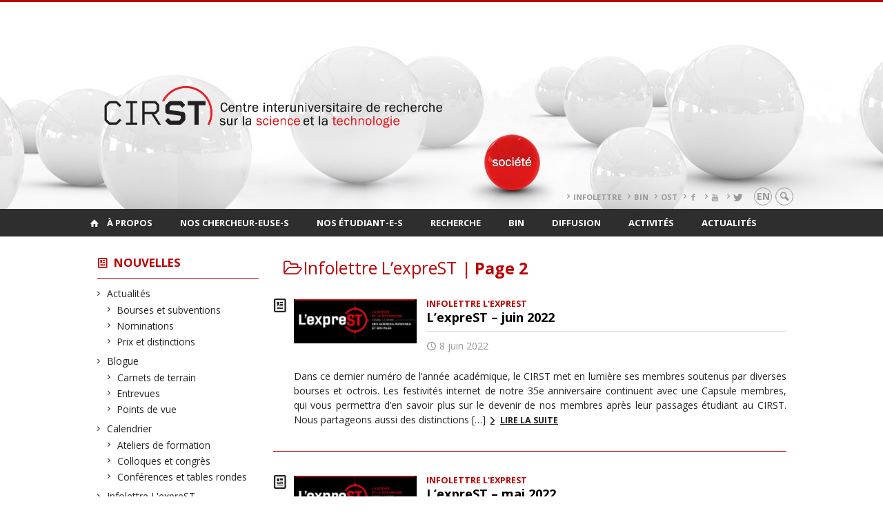

--- FILE ---
content_type: text/html; charset=UTF-8
request_url: https://cirst2.openum.ca/nouvelles/types/infolettre-lexprest/page/2/?person=1034
body_size: 126518
content:
<!DOCTYPE html>

<!--[if IE 7]>
<html class="ie ie7" lang="fr-FR">
<![endif]-->
<!--[if IE 8]>
<html class="ie ie8" lang="fr-FR">
<![endif]-->
<!--[if IE 9]>
<html class="ie ie9" lang="fr-FR">
<![endif]-->
<!--[if !(IE 7) | !(IE 8) | !(IE 9)  ]><!-->
<html lang="fr-FR">
<!--<![endif]-->

<head>

	<meta charset="UTF-8" />
	<meta name="viewport" content="width=device-width, initial-scale=1, maximum-scale=1.0, user-scalable=no" />

	<title>Infolettre L&rsquo;expreST  &#8211; Page 2 |  CIRST</title>
	<link rel="profile" href="https://gmpg.org/xfn/11" />
	<link rel="pingback" href="https://cirst2.openum.ca/xmlrpc.php" />
	<link rel="alternate" type="application/rss+xml" title="RSS" href="https://cirst2.openum.ca/feed/" />
	
			<meta name="robots" content="index,follow,noodp,noydir" />
		<meta name="description" content="Centre interuniversitaire de recherche sur la science et la technologie"/>

	<meta name='robots' content='max-image-preview:large' />
<link rel='dns-prefetch' href='//code.jquery.com' />
<link rel='dns-prefetch' href='//cdnjs.cloudflare.com' />
<link rel='dns-prefetch' href='//secure.openum.ca' />
<link rel="alternate" type="application/rss+xml" title="CIRST &raquo; Flux de la catégorie Infolettre L&#039;expreST" href="https://cirst2.openum.ca/nouvelles/types/infolettre-lexprest/feed/" />
<style id='wp-img-auto-sizes-contain-inline-css' type='text/css'>
img:is([sizes=auto i],[sizes^="auto," i]){contain-intrinsic-size:3000px 1500px}
/*# sourceURL=wp-img-auto-sizes-contain-inline-css */
</style>
<style id='wp-block-library-inline-css' type='text/css'>
:root{--wp-block-synced-color:#7a00df;--wp-block-synced-color--rgb:122,0,223;--wp-bound-block-color:var(--wp-block-synced-color);--wp-editor-canvas-background:#ddd;--wp-admin-theme-color:#007cba;--wp-admin-theme-color--rgb:0,124,186;--wp-admin-theme-color-darker-10:#006ba1;--wp-admin-theme-color-darker-10--rgb:0,107,160.5;--wp-admin-theme-color-darker-20:#005a87;--wp-admin-theme-color-darker-20--rgb:0,90,135;--wp-admin-border-width-focus:2px}@media (min-resolution:192dpi){:root{--wp-admin-border-width-focus:1.5px}}.wp-element-button{cursor:pointer}:root .has-very-light-gray-background-color{background-color:#eee}:root .has-very-dark-gray-background-color{background-color:#313131}:root .has-very-light-gray-color{color:#eee}:root .has-very-dark-gray-color{color:#313131}:root .has-vivid-green-cyan-to-vivid-cyan-blue-gradient-background{background:linear-gradient(135deg,#00d084,#0693e3)}:root .has-purple-crush-gradient-background{background:linear-gradient(135deg,#34e2e4,#4721fb 50%,#ab1dfe)}:root .has-hazy-dawn-gradient-background{background:linear-gradient(135deg,#faaca8,#dad0ec)}:root .has-subdued-olive-gradient-background{background:linear-gradient(135deg,#fafae1,#67a671)}:root .has-atomic-cream-gradient-background{background:linear-gradient(135deg,#fdd79a,#004a59)}:root .has-nightshade-gradient-background{background:linear-gradient(135deg,#330968,#31cdcf)}:root .has-midnight-gradient-background{background:linear-gradient(135deg,#020381,#2874fc)}:root{--wp--preset--font-size--normal:16px;--wp--preset--font-size--huge:42px}.has-regular-font-size{font-size:1em}.has-larger-font-size{font-size:2.625em}.has-normal-font-size{font-size:var(--wp--preset--font-size--normal)}.has-huge-font-size{font-size:var(--wp--preset--font-size--huge)}.has-text-align-center{text-align:center}.has-text-align-left{text-align:left}.has-text-align-right{text-align:right}.has-fit-text{white-space:nowrap!important}#end-resizable-editor-section{display:none}.aligncenter{clear:both}.items-justified-left{justify-content:flex-start}.items-justified-center{justify-content:center}.items-justified-right{justify-content:flex-end}.items-justified-space-between{justify-content:space-between}.screen-reader-text{border:0;clip-path:inset(50%);height:1px;margin:-1px;overflow:hidden;padding:0;position:absolute;width:1px;word-wrap:normal!important}.screen-reader-text:focus{background-color:#ddd;clip-path:none;color:#444;display:block;font-size:1em;height:auto;left:5px;line-height:normal;padding:15px 23px 14px;text-decoration:none;top:5px;width:auto;z-index:100000}html :where(.has-border-color){border-style:solid}html :where([style*=border-top-color]){border-top-style:solid}html :where([style*=border-right-color]){border-right-style:solid}html :where([style*=border-bottom-color]){border-bottom-style:solid}html :where([style*=border-left-color]){border-left-style:solid}html :where([style*=border-width]){border-style:solid}html :where([style*=border-top-width]){border-top-style:solid}html :where([style*=border-right-width]){border-right-style:solid}html :where([style*=border-bottom-width]){border-bottom-style:solid}html :where([style*=border-left-width]){border-left-style:solid}html :where(img[class*=wp-image-]){height:auto;max-width:100%}:where(figure){margin:0 0 1em}html :where(.is-position-sticky){--wp-admin--admin-bar--position-offset:var(--wp-admin--admin-bar--height,0px)}@media screen and (max-width:600px){html :where(.is-position-sticky){--wp-admin--admin-bar--position-offset:0px}}

/*# sourceURL=wp-block-library-inline-css */
</style><style id='wp-block-paragraph-inline-css' type='text/css'>
.is-small-text{font-size:.875em}.is-regular-text{font-size:1em}.is-large-text{font-size:2.25em}.is-larger-text{font-size:3em}.has-drop-cap:not(:focus):first-letter{float:left;font-size:8.4em;font-style:normal;font-weight:100;line-height:.68;margin:.05em .1em 0 0;text-transform:uppercase}body.rtl .has-drop-cap:not(:focus):first-letter{float:none;margin-left:.1em}p.has-drop-cap.has-background{overflow:hidden}:root :where(p.has-background){padding:1.25em 2.375em}:where(p.has-text-color:not(.has-link-color)) a{color:inherit}p.has-text-align-left[style*="writing-mode:vertical-lr"],p.has-text-align-right[style*="writing-mode:vertical-rl"]{rotate:180deg}
/*# sourceURL=https://cirst2.openum.ca/wp-includes/blocks/paragraph/style.min.css */
</style>
<style id='global-styles-inline-css' type='text/css'>
:root{--wp--preset--aspect-ratio--square: 1;--wp--preset--aspect-ratio--4-3: 4/3;--wp--preset--aspect-ratio--3-4: 3/4;--wp--preset--aspect-ratio--3-2: 3/2;--wp--preset--aspect-ratio--2-3: 2/3;--wp--preset--aspect-ratio--16-9: 16/9;--wp--preset--aspect-ratio--9-16: 9/16;--wp--preset--color--black: #000000;--wp--preset--color--cyan-bluish-gray: #abb8c3;--wp--preset--color--white: #ffffff;--wp--preset--color--pale-pink: #f78da7;--wp--preset--color--vivid-red: #cf2e2e;--wp--preset--color--luminous-vivid-orange: #ff6900;--wp--preset--color--luminous-vivid-amber: #fcb900;--wp--preset--color--light-green-cyan: #7bdcb5;--wp--preset--color--vivid-green-cyan: #00d084;--wp--preset--color--pale-cyan-blue: #8ed1fc;--wp--preset--color--vivid-cyan-blue: #0693e3;--wp--preset--color--vivid-purple: #9b51e0;--wp--preset--gradient--vivid-cyan-blue-to-vivid-purple: linear-gradient(135deg,rgb(6,147,227) 0%,rgb(155,81,224) 100%);--wp--preset--gradient--light-green-cyan-to-vivid-green-cyan: linear-gradient(135deg,rgb(122,220,180) 0%,rgb(0,208,130) 100%);--wp--preset--gradient--luminous-vivid-amber-to-luminous-vivid-orange: linear-gradient(135deg,rgb(252,185,0) 0%,rgb(255,105,0) 100%);--wp--preset--gradient--luminous-vivid-orange-to-vivid-red: linear-gradient(135deg,rgb(255,105,0) 0%,rgb(207,46,46) 100%);--wp--preset--gradient--very-light-gray-to-cyan-bluish-gray: linear-gradient(135deg,rgb(238,238,238) 0%,rgb(169,184,195) 100%);--wp--preset--gradient--cool-to-warm-spectrum: linear-gradient(135deg,rgb(74,234,220) 0%,rgb(151,120,209) 20%,rgb(207,42,186) 40%,rgb(238,44,130) 60%,rgb(251,105,98) 80%,rgb(254,248,76) 100%);--wp--preset--gradient--blush-light-purple: linear-gradient(135deg,rgb(255,206,236) 0%,rgb(152,150,240) 100%);--wp--preset--gradient--blush-bordeaux: linear-gradient(135deg,rgb(254,205,165) 0%,rgb(254,45,45) 50%,rgb(107,0,62) 100%);--wp--preset--gradient--luminous-dusk: linear-gradient(135deg,rgb(255,203,112) 0%,rgb(199,81,192) 50%,rgb(65,88,208) 100%);--wp--preset--gradient--pale-ocean: linear-gradient(135deg,rgb(255,245,203) 0%,rgb(182,227,212) 50%,rgb(51,167,181) 100%);--wp--preset--gradient--electric-grass: linear-gradient(135deg,rgb(202,248,128) 0%,rgb(113,206,126) 100%);--wp--preset--gradient--midnight: linear-gradient(135deg,rgb(2,3,129) 0%,rgb(40,116,252) 100%);--wp--preset--font-size--small: 13px;--wp--preset--font-size--medium: 20px;--wp--preset--font-size--large: 36px;--wp--preset--font-size--x-large: 42px;--wp--preset--spacing--20: 0.44rem;--wp--preset--spacing--30: 0.67rem;--wp--preset--spacing--40: 1rem;--wp--preset--spacing--50: 1.5rem;--wp--preset--spacing--60: 2.25rem;--wp--preset--spacing--70: 3.38rem;--wp--preset--spacing--80: 5.06rem;--wp--preset--shadow--natural: 6px 6px 9px rgba(0, 0, 0, 0.2);--wp--preset--shadow--deep: 12px 12px 50px rgba(0, 0, 0, 0.4);--wp--preset--shadow--sharp: 6px 6px 0px rgba(0, 0, 0, 0.2);--wp--preset--shadow--outlined: 6px 6px 0px -3px rgb(255, 255, 255), 6px 6px rgb(0, 0, 0);--wp--preset--shadow--crisp: 6px 6px 0px rgb(0, 0, 0);}:where(.is-layout-flex){gap: 0.5em;}:where(.is-layout-grid){gap: 0.5em;}body .is-layout-flex{display: flex;}.is-layout-flex{flex-wrap: wrap;align-items: center;}.is-layout-flex > :is(*, div){margin: 0;}body .is-layout-grid{display: grid;}.is-layout-grid > :is(*, div){margin: 0;}:where(.wp-block-columns.is-layout-flex){gap: 2em;}:where(.wp-block-columns.is-layout-grid){gap: 2em;}:where(.wp-block-post-template.is-layout-flex){gap: 1.25em;}:where(.wp-block-post-template.is-layout-grid){gap: 1.25em;}.has-black-color{color: var(--wp--preset--color--black) !important;}.has-cyan-bluish-gray-color{color: var(--wp--preset--color--cyan-bluish-gray) !important;}.has-white-color{color: var(--wp--preset--color--white) !important;}.has-pale-pink-color{color: var(--wp--preset--color--pale-pink) !important;}.has-vivid-red-color{color: var(--wp--preset--color--vivid-red) !important;}.has-luminous-vivid-orange-color{color: var(--wp--preset--color--luminous-vivid-orange) !important;}.has-luminous-vivid-amber-color{color: var(--wp--preset--color--luminous-vivid-amber) !important;}.has-light-green-cyan-color{color: var(--wp--preset--color--light-green-cyan) !important;}.has-vivid-green-cyan-color{color: var(--wp--preset--color--vivid-green-cyan) !important;}.has-pale-cyan-blue-color{color: var(--wp--preset--color--pale-cyan-blue) !important;}.has-vivid-cyan-blue-color{color: var(--wp--preset--color--vivid-cyan-blue) !important;}.has-vivid-purple-color{color: var(--wp--preset--color--vivid-purple) !important;}.has-black-background-color{background-color: var(--wp--preset--color--black) !important;}.has-cyan-bluish-gray-background-color{background-color: var(--wp--preset--color--cyan-bluish-gray) !important;}.has-white-background-color{background-color: var(--wp--preset--color--white) !important;}.has-pale-pink-background-color{background-color: var(--wp--preset--color--pale-pink) !important;}.has-vivid-red-background-color{background-color: var(--wp--preset--color--vivid-red) !important;}.has-luminous-vivid-orange-background-color{background-color: var(--wp--preset--color--luminous-vivid-orange) !important;}.has-luminous-vivid-amber-background-color{background-color: var(--wp--preset--color--luminous-vivid-amber) !important;}.has-light-green-cyan-background-color{background-color: var(--wp--preset--color--light-green-cyan) !important;}.has-vivid-green-cyan-background-color{background-color: var(--wp--preset--color--vivid-green-cyan) !important;}.has-pale-cyan-blue-background-color{background-color: var(--wp--preset--color--pale-cyan-blue) !important;}.has-vivid-cyan-blue-background-color{background-color: var(--wp--preset--color--vivid-cyan-blue) !important;}.has-vivid-purple-background-color{background-color: var(--wp--preset--color--vivid-purple) !important;}.has-black-border-color{border-color: var(--wp--preset--color--black) !important;}.has-cyan-bluish-gray-border-color{border-color: var(--wp--preset--color--cyan-bluish-gray) !important;}.has-white-border-color{border-color: var(--wp--preset--color--white) !important;}.has-pale-pink-border-color{border-color: var(--wp--preset--color--pale-pink) !important;}.has-vivid-red-border-color{border-color: var(--wp--preset--color--vivid-red) !important;}.has-luminous-vivid-orange-border-color{border-color: var(--wp--preset--color--luminous-vivid-orange) !important;}.has-luminous-vivid-amber-border-color{border-color: var(--wp--preset--color--luminous-vivid-amber) !important;}.has-light-green-cyan-border-color{border-color: var(--wp--preset--color--light-green-cyan) !important;}.has-vivid-green-cyan-border-color{border-color: var(--wp--preset--color--vivid-green-cyan) !important;}.has-pale-cyan-blue-border-color{border-color: var(--wp--preset--color--pale-cyan-blue) !important;}.has-vivid-cyan-blue-border-color{border-color: var(--wp--preset--color--vivid-cyan-blue) !important;}.has-vivid-purple-border-color{border-color: var(--wp--preset--color--vivid-purple) !important;}.has-vivid-cyan-blue-to-vivid-purple-gradient-background{background: var(--wp--preset--gradient--vivid-cyan-blue-to-vivid-purple) !important;}.has-light-green-cyan-to-vivid-green-cyan-gradient-background{background: var(--wp--preset--gradient--light-green-cyan-to-vivid-green-cyan) !important;}.has-luminous-vivid-amber-to-luminous-vivid-orange-gradient-background{background: var(--wp--preset--gradient--luminous-vivid-amber-to-luminous-vivid-orange) !important;}.has-luminous-vivid-orange-to-vivid-red-gradient-background{background: var(--wp--preset--gradient--luminous-vivid-orange-to-vivid-red) !important;}.has-very-light-gray-to-cyan-bluish-gray-gradient-background{background: var(--wp--preset--gradient--very-light-gray-to-cyan-bluish-gray) !important;}.has-cool-to-warm-spectrum-gradient-background{background: var(--wp--preset--gradient--cool-to-warm-spectrum) !important;}.has-blush-light-purple-gradient-background{background: var(--wp--preset--gradient--blush-light-purple) !important;}.has-blush-bordeaux-gradient-background{background: var(--wp--preset--gradient--blush-bordeaux) !important;}.has-luminous-dusk-gradient-background{background: var(--wp--preset--gradient--luminous-dusk) !important;}.has-pale-ocean-gradient-background{background: var(--wp--preset--gradient--pale-ocean) !important;}.has-electric-grass-gradient-background{background: var(--wp--preset--gradient--electric-grass) !important;}.has-midnight-gradient-background{background: var(--wp--preset--gradient--midnight) !important;}.has-small-font-size{font-size: var(--wp--preset--font-size--small) !important;}.has-medium-font-size{font-size: var(--wp--preset--font-size--medium) !important;}.has-large-font-size{font-size: var(--wp--preset--font-size--large) !important;}.has-x-large-font-size{font-size: var(--wp--preset--font-size--x-large) !important;}
/*# sourceURL=global-styles-inline-css */
</style>

<style id='classic-theme-styles-inline-css' type='text/css'>
/*! This file is auto-generated */
.wp-block-button__link{color:#fff;background-color:#32373c;border-radius:9999px;box-shadow:none;text-decoration:none;padding:calc(.667em + 2px) calc(1.333em + 2px);font-size:1.125em}.wp-block-file__button{background:#32373c;color:#fff;text-decoration:none}
/*# sourceURL=/wp-includes/css/classic-themes.min.css */
</style>
<link rel='stylesheet' id='openum-admin-bar-css' href='https://secure.openum.ca/assets/plugins/openum-admin/openum-admin-bar.css?ver=6.9' type='text/css' media='all' />
<link rel='stylesheet' id='forcerouge-style-css' href='https://secure.openum.ca/assets/themes/forcerouge_dev/css/style.css?ver=1633512522' type='text/css' media='all' />
<link rel='stylesheet' id='forcerouge-custom-css' href='https://cirst2.openum.ca/forcerouge.css?ver=1633512522' type='text/css' media='all' />
<link rel='stylesheet' id='dashicons-css' href='https://cirst2.openum.ca/wp-includes/css/dashicons.min.css?ver=6.9' type='text/css' media='all' />
<link rel='stylesheet' id='forcerouge-admin-bar-css' href='https://secure.openum.ca/assets/themes/forcerouge_dev/css/admin-bar.css?ver=6.9' type='text/css' media='all' />
<link rel='stylesheet' id='wp-5.3.2-site-style-css' href='https://cirst2.openum.ca/wp-includes/css/dist/block-library/style-5.3.2.css?ver=6.9' type='text/css' media='all' />
<script type="text/javascript" src="https://code.jquery.com/jquery-2.1.1.min.js?ver=6.9" id="forcerouge-jquery-js"></script>
<script type="text/javascript" src="https://cdnjs.cloudflare.com/ajax/libs/materialize/0.96.1/js/materialize.min.js?ver=6.9" id="forcerouge-materialize-js"></script>
<link rel="EditURI" type="application/rsd+xml" title="RSD" href="https://cirst2.openum.ca/xmlrpc.php?rsd" />
<meta name="generator" content="ForceRouge 0.9.85" />
<link rel='shortlink' href='https://cirst2.openum.ca/s/11962' />
	<meta name="twitter:card" content="summary">
		<meta name="twitter:site" content="leCIRST">
		<meta property="og:site_name" content="CIRST" />
		<meta property="og:type" content="website" />
	<script>
  (function(i,s,o,g,r,a,m){i['GoogleAnalyticsObject']=r;i[r]=i[r]||function(){
  (i[r].q=i[r].q||[]).push(arguments)},i[r].l=1*new Date();a=s.createElement(o),
  m=s.getElementsByTagName(o)[0];a.async=1;a.src=g;m.parentNode.insertBefore(a,m)
  })(window,document,'script','//www.google-analytics.com/analytics.js','ga');

  ga('create', 'UA-47685769-1', 'auto');
  ga('send', 'pageview');

</script>
			<style type="text/css" id="wp-custom-css">
			#site-header {
background: url('https://cirst2.openum.ca/files/sites/179/2019/07/bandeau-entete-1500.jpg') no-repeat center/cover;
}

		</style>
		</head>

<body class="archive paged category category-infolettre-lexprest category-14 paged-2 category-paged-2 wp-theme-forcerouge_dev wp-child-theme-forcerouge_dev-openum">

	<section id="search-box">
		<form method="get" action="https://cirst2.openum.ca/" class="container">
			<input id="search" type="search" name="s" placeholder="Entrez les termes de votre recherche..." /><button class="icon-search" type="submit"></button>
		</form>
	</section>

	<header  id="site-header" class="site-logo-center">

		<div id="headzone" class="container valign-wrapper" >
			<div id="sitehead">

				
				<a id="site-logo" href="https://cirst2.openum.ca" title="CIRST">
									</a>

			</div>
			<div id="header-bottom">
				<div class="menu-header-container"><ul id="menu-header" class=""><li id="menu-item-7642" class="menu-item menu-item-type-custom menu-item-object-custom menu-item-7642"><a href="https://www.cirst.uqam.ca/nouvelles/types/infolettre-lexprest/">Infolettre</a></li>
<li id="menu-item-7643" class="menu-item menu-item-type-custom menu-item-object-custom menu-item-7643"><a href="https://www.cirst.uqam.ca/bin/">BIN</a></li>
<li id="menu-item-7644" class="menu-item menu-item-type-custom menu-item-object-custom menu-item-7644"><a href="http://www.ost.uqam.ca/">OST</a></li>
<li id="menu-item-7786" class="menu-item menu-item-type-custom menu-item-object-custom menu-item-7786"><a href="https://www.facebook.com/leCIRST"><i class="icon-facebook"></i></a></li>
<li id="menu-item-7784" class="menu-item menu-item-type-custom menu-item-object-custom menu-item-7784"><a href="https://www.youtube.com/c/leCIRST"><i class="icon-youtube"></i></a></li>
<li id="menu-item-8834" class="menu-item menu-item-type-custom menu-item-object-custom menu-item-8834"><a href="https://twitter.com/leCIRST"><i class="icon-twitter"></i></a></li>
</ul></div><div class="lang-container"><ul id="btn-lang-switcher"><li id="forcerouge_ml_languageswitcher_en" class="forcerouge_ml_languageswitcher_item"><a href="https://cirst2.openum.ca/en/nouvelles/types/infolettre-lexprest/page/2/?person=1034">en</a></li></ul></div><div class="search-btn-container"><ul id="btn-search"><li><a href="#search-box" class="search-trigger"><i class="icon-search"></i></a></li></ul></div>			</div>

		</div>

	</header>

	
	<nav id="navigation-bar" role="navigation" class="header-parallax  has-home">

		<div class="navigation-wrapper container">
			<a href="https://cirst2.openum.ca" class="icon-home"></a><ul id="menu-navigation" class="hide-on-med-and-down"><li id="menu-item-70" class="menu-item menu-item-type-post_type menu-item-object-page menu-item-has-children menu-item-70"><a href="https://cirst2.openum.ca/a-propos-du-cirst/">À propos</a>
<ul class="sub-menu">
	<li id="menu-item-71" class="menu-item menu-item-type-post_type menu-item-object-page menu-item-71"><a href="https://cirst2.openum.ca/a-propos-du-cirst/mission-et-vision/">Mission et vision</a></li>
	<li id="menu-item-72" class="menu-item menu-item-type-post_type menu-item-object-page menu-item-has-children menu-item-72"><a href="https://cirst2.openum.ca/a-propos-du-cirst/historique/">Historique</a>
	<ul class="sub-menu">
		<li id="menu-item-11034" class="menu-item menu-item-type-post_type menu-item-object-page menu-item-11034"><a href="https://cirst2.openum.ca/a-propos-du-cirst/historique/35e-anniversaire-du-cirst/">35e anniversaire du CIRST</a></li>
	</ul>
</li>
	<li id="menu-item-7623" class="menu-item menu-item-type-post_type menu-item-object-page menu-item-7623"><a href="https://cirst2.openum.ca/bin/">Bureau des initiatives numériques (BIN)</a></li>
	<li id="menu-item-73" class="menu-item menu-item-type-post_type menu-item-object-page menu-item-73"><a href="https://cirst2.openum.ca/a-propos-du-cirst/observatoires-chaires-et-laboratoires/">Observatoire, chaires et laboratoires</a></li>
	<li id="menu-item-81" class="menu-item menu-item-type-post_type menu-item-object-page menu-item-81"><a href="https://cirst2.openum.ca/a-propos-du-cirst/comite-de-direction/">Comité interinstitutionnel</a></li>
	<li id="menu-item-74" class="menu-item menu-item-type-post_type menu-item-object-page menu-item-74"><a href="https://cirst2.openum.ca/a-propos-du-cirst/comite-executif/">Comité exécutif</a></li>
	<li id="menu-item-6252" class="menu-item menu-item-type-post_type menu-item-object-page menu-item-6252"><a href="https://cirst2.openum.ca/a-propos-du-cirst/comite-etudiant/">Comité étudiant</a></li>
	<li id="menu-item-75" class="menu-item menu-item-type-post_type menu-item-object-page menu-item-75"><a href="https://cirst2.openum.ca/a-propos-du-cirst/organigramme/">Organigramme et statuts</a></li>
	<li id="menu-item-4641" class="menu-item menu-item-type-taxonomy menu-item-object-peoplegenre menu-item-4641"><a href="https://cirst2.openum.ca/chercheurs/notre-equipe/">Notre équipe</a></li>
	<li id="menu-item-2472" class="menu-item menu-item-type-post_type menu-item-object-page menu-item-2472"><a href="https://cirst2.openum.ca/soutien-a-la-recherche/">Bourses et soutien à la recherche</a></li>
	<li id="menu-item-2476" class="menu-item menu-item-type-post_type menu-item-object-page menu-item-2476"><a href="https://cirst2.openum.ca/a-propos-du-cirst/contact/">Nous contacter</a></li>
</ul>
</li>
<li id="menu-item-2503" class="menu-item menu-item-type-taxonomy menu-item-object-peoplegenre menu-item-has-children menu-item-2503"><a href="https://cirst2.openum.ca/chercheurs/nos-chercheurs/">Nos chercheur-euse-s</a>
<ul class="sub-menu">
	<li id="menu-item-141" class="menu-item menu-item-type-taxonomy menu-item-object-peoplegenre menu-item-141"><a href="https://cirst2.openum.ca/chercheurs/nos-chercheurs/membres-reguliers/">Membres régulier-e-s</a></li>
	<li id="menu-item-132" class="menu-item menu-item-type-taxonomy menu-item-object-peoplegenre menu-item-132"><a href="https://cirst2.openum.ca/chercheurs/nos-chercheurs/membres-associes/">Membres associé-e-s</a></li>
	<li id="menu-item-133" class="menu-item menu-item-type-taxonomy menu-item-object-peoplegenre menu-item-133"><a href="https://cirst2.openum.ca/chercheurs/nos-chercheurs/membres-associes/stagiaires-postdoctoraux/">Stagiaires au postdoctorat</a></li>
	<li id="menu-item-134" class="menu-item menu-item-type-taxonomy menu-item-object-peoplegenre menu-item-134"><a href="https://cirst2.openum.ca/chercheurs/nos-chercheurs/membres-emerites/">Membres émérites</a></li>
	<li id="menu-item-135" class="menu-item menu-item-type-taxonomy menu-item-object-peoplegenre menu-item-135"><a href="https://cirst2.openum.ca/chercheurs/nos-chercheurs/collaborateurs-hors-quebec/">Collaborateur-trice-s hors Québec</a></li>
	<li id="menu-item-2471" class="menu-item menu-item-type-post_type menu-item-object-page menu-item-2471"><a href="https://cirst2.openum.ca/soutien-a-la-recherche/">Bourses et soutien à la recherche</a></li>
	<li id="menu-item-85" class="menu-item menu-item-type-custom menu-item-object-custom menu-item-85"><a href="http://cirst2.openum.ca/files/sites/179/2023/01/Guide-du-CIRST_v2023.pdf"><i class="icon-user"></i>Guide des membres</a></li>
</ul>
</li>
<li id="menu-item-2501" class="menu-item menu-item-type-taxonomy menu-item-object-peoplegenre menu-item-has-children menu-item-2501"><a href="https://cirst2.openum.ca/chercheurs/membres-etudiants/membres-etudiants-membres-etudiants/">Nos étudiant-e-s</a>
<ul class="sub-menu">
	<li id="menu-item-144" class="menu-item menu-item-type-taxonomy menu-item-object-peoplegenre menu-item-144"><a href="https://cirst2.openum.ca/chercheurs/membres-etudiants/membres-etudiants-membres-etudiants/doctorat/">Doctorat</a></li>
	<li id="menu-item-145" class="menu-item menu-item-type-taxonomy menu-item-object-peoplegenre menu-item-145"><a href="https://cirst2.openum.ca/chercheurs/membres-etudiants/membres-etudiants-membres-etudiants/maitrise/">Maîtrise</a></li>
	<li id="menu-item-2487" class="menu-item menu-item-type-taxonomy menu-item-object-peoplegenre menu-item-2487"><a href="https://cirst2.openum.ca/chercheurs/membres-etudiants/membres-etudiants-membres-etudiants/diplomes/">Diplômé-e-s</a></li>
	<li id="menu-item-5302" class="menu-item menu-item-type-taxonomy menu-item-object-peoplegenre menu-item-5302"><a href="https://cirst2.openum.ca/chercheurs/membres-etudiants/membres-etudiants-membres-etudiants/stagiaires/">Stagiaires</a></li>
	<li id="menu-item-9015" class="menu-item menu-item-type-post_type menu-item-object-page menu-item-9015"><a href="https://cirst2.openum.ca/soutien-a-la-recherche/">$$ Bourses</a></li>
	<li id="menu-item-2479" class="menu-item menu-item-type-post_type menu-item-object-page menu-item-2479"><a href="https://cirst2.openum.ca/etudier-au-cirst/">? Étudier au CIRST</a></li>
</ul>
</li>
<li id="menu-item-88" class="menu-item menu-item-type-post_type menu-item-object-page menu-item-has-children menu-item-88"><a href="https://cirst2.openum.ca/recherche/">Recherche</a>
<ul class="sub-menu">
	<li id="menu-item-89" class="menu-item menu-item-type-post_type menu-item-object-page menu-item-89"><a href="https://cirst2.openum.ca/axes-de-recherche/">Axes de recherche</a></li>
	<li id="menu-item-90" class="menu-item menu-item-type-post_type menu-item-object-page menu-item-90"><a href="https://cirst2.openum.ca/bin/">Bureau des initiatives numériques (BIN)</a></li>
	<li id="menu-item-91" class="menu-item menu-item-type-post_type menu-item-object-page menu-item-91"><a href="https://cirst2.openum.ca/chaires-laboratoires-etc/">Chaires, laboratoires, etc.</a></li>
	<li id="menu-item-92" class="menu-item menu-item-type-post_type menu-item-object-page menu-item-92"><a href="https://cirst2.openum.ca/observatoire-des-sciences-et-des-technologies-ost/">Observatoire des sciences et des technologies (OST)</a></li>
</ul>
</li>
<li id="menu-item-7626" class="menu-item menu-item-type-post_type menu-item-object-page menu-item-has-children menu-item-7626"><a href="https://cirst2.openum.ca/bin/">BIN</a>
<ul class="sub-menu">
	<li id="menu-item-7627" class="menu-item menu-item-type-post_type menu-item-object-page menu-item-7627"><a href="https://cirst2.openum.ca/bin/services/">Services</a></li>
	<li id="menu-item-7628" class="menu-item menu-item-type-post_type menu-item-object-page menu-item-7628"><a href="https://cirst2.openum.ca/bin/soumission/">Soumission</a></li>
	<li id="menu-item-7802" class="menu-item menu-item-type-post_type menu-item-object-page menu-item-7802"><a href="https://cirst2.openum.ca/bin/projets/">Projets</a></li>
	<li id="menu-item-7631" class="menu-item menu-item-type-custom menu-item-object-custom menu-item-7631"><a href="https://cirst2.openum.ca/bin/productions/">Productions</a></li>
</ul>
</li>
<li id="menu-item-93" class="menu-item menu-item-type-custom menu-item-object-custom current-menu-ancestor current-menu-parent menu-item-has-children menu-item-93"><a href="/publications/">Diffusion</a>
<ul class="sub-menu">
	<li id="menu-item-95" class="menu-item menu-item-type-post_type menu-item-object-page menu-item-95"><a href="https://cirst2.openum.ca/publications-des-membres/">Publications des membres</a></li>
	<li id="menu-item-8464" class="menu-item menu-item-type-post_type menu-item-object-page menu-item-8464"><a href="https://cirst2.openum.ca/ressources/">Ressources</a></li>
	<li id="menu-item-13038" class="menu-item menu-item-type-custom menu-item-object-custom menu-item-13038"><a href="https://cirst2.openum.ca/publications/attentes-et-promesses-technoscientifiques/">Collectif&nbsp;:  Attentes et promesses technoscientifiques</a></li>
	<li id="menu-item-94" class="menu-item menu-item-type-custom menu-item-object-custom menu-item-94"><a href="/publications/collectif-experts-sciences-et-societes/">Collectif&nbsp;: Experts, sciences et sociétés</a></li>
	<li id="menu-item-628" class="menu-item menu-item-type-post_type menu-item-object-page menu-item-628"><a href="https://cirst2.openum.ca/collectif-sciences-technologies-et-societes-de-a-a-z/">Collectif : Sciences, technologies et sociétés de A à Z</a></li>
	<li id="menu-item-97" class="menu-item menu-item-type-post_type menu-item-object-page menu-item-97"><a href="https://cirst2.openum.ca/mediatheque/">Médiathèque</a></li>
	<li id="menu-item-98" class="menu-item menu-item-type-post_type menu-item-object-page menu-item-98"><a href="https://cirst2.openum.ca/presse/">Revue de presse</a></li>
	<li id="menu-item-146" class="menu-item menu-item-type-taxonomy menu-item-object-category current-menu-item menu-item-146"><a href="https://cirst2.openum.ca/nouvelles/types/infolettre-lexprest/" aria-current="page">Infolettre L&rsquo;expreST</a></li>
	<li id="menu-item-2495" class="menu-item menu-item-type-post_type menu-item-object-page menu-item-2495"><a href="https://cirst2.openum.ca/abonnez-vous-a-lexprest/">Abonnez-vous à L&rsquo;expreST</a></li>
	<li id="menu-item-6138" class="menu-item menu-item-type-taxonomy menu-item-object-category menu-item-6138"><a href="https://cirst2.openum.ca/nouvelles/types/blogue/">Blogue du CIRST</a></li>
</ul>
</li>
<li id="menu-item-2484" class="menu-item menu-item-type-post_type menu-item-object-page menu-item-has-children menu-item-2484"><a href="https://cirst2.openum.ca/activites/">Activités</a>
<ul class="sub-menu">
	<li id="menu-item-2955" class="menu-item menu-item-type-taxonomy menu-item-object-category menu-item-2955"><a href="https://cirst2.openum.ca/nouvelles/types/activitesscientifiques/ateliers/">Ateliers de formation</a></li>
	<li id="menu-item-632" class="menu-item menu-item-type-taxonomy menu-item-object-category menu-item-632"><a href="https://cirst2.openum.ca/nouvelles/types/activitesscientifiques/conferences-et-tables-rondes/">Conférences et tables rondes</a></li>
	<li id="menu-item-633" class="menu-item menu-item-type-taxonomy menu-item-object-category menu-item-633"><a href="https://cirst2.openum.ca/nouvelles/types/activitesscientifiques/colloques-et-congres/">Colloques et congrès</a></li>
</ul>
</li>
<li id="menu-item-2959" class="menu-item menu-item-type-post_type menu-item-object-page menu-item-has-children menu-item-2959"><a href="https://cirst2.openum.ca/nouvelles/">Actualités</a>
<ul class="sub-menu">
	<li id="menu-item-2956" class="menu-item menu-item-type-taxonomy menu-item-object-category menu-item-2956"><a href="https://cirst2.openum.ca/nouvelles/types/actualites/boursesetsubventions/">Bourses et subventions</a></li>
	<li id="menu-item-2958" class="menu-item menu-item-type-taxonomy menu-item-object-category menu-item-2958"><a href="https://cirst2.openum.ca/nouvelles/types/actualites/nominations/">Nominations</a></li>
	<li id="menu-item-2957" class="menu-item menu-item-type-taxonomy menu-item-object-category menu-item-2957"><a href="https://cirst2.openum.ca/nouvelles/types/actualites/prixetdistinction/">Prix et distinctions</a></li>
</ul>
</li>
</ul><div class="alternative-header-container"></div><ul id="nav-mobile" class="side-nav"><li class="menu-item menu-item-type-post_type menu-item-object-page menu-item-has-children menu-item-70"><a href="https://cirst2.openum.ca/a-propos-du-cirst/">À propos</a>
<ul class="sub-menu">
	<li class="menu-item menu-item-type-post_type menu-item-object-page menu-item-71"><a href="https://cirst2.openum.ca/a-propos-du-cirst/mission-et-vision/">Mission et vision</a></li>
	<li class="menu-item menu-item-type-post_type menu-item-object-page menu-item-has-children menu-item-72"><a href="https://cirst2.openum.ca/a-propos-du-cirst/historique/">Historique</a>
	<ul class="sub-menu">
		<li class="menu-item menu-item-type-post_type menu-item-object-page menu-item-11034"><a href="https://cirst2.openum.ca/a-propos-du-cirst/historique/35e-anniversaire-du-cirst/">35e anniversaire du CIRST</a></li>
	</ul>
</li>
	<li class="menu-item menu-item-type-post_type menu-item-object-page menu-item-7623"><a href="https://cirst2.openum.ca/bin/">Bureau des initiatives numériques (BIN)</a></li>
	<li class="menu-item menu-item-type-post_type menu-item-object-page menu-item-73"><a href="https://cirst2.openum.ca/a-propos-du-cirst/observatoires-chaires-et-laboratoires/">Observatoire, chaires et laboratoires</a></li>
	<li class="menu-item menu-item-type-post_type menu-item-object-page menu-item-81"><a href="https://cirst2.openum.ca/a-propos-du-cirst/comite-de-direction/">Comité interinstitutionnel</a></li>
	<li class="menu-item menu-item-type-post_type menu-item-object-page menu-item-74"><a href="https://cirst2.openum.ca/a-propos-du-cirst/comite-executif/">Comité exécutif</a></li>
	<li class="menu-item menu-item-type-post_type menu-item-object-page menu-item-6252"><a href="https://cirst2.openum.ca/a-propos-du-cirst/comite-etudiant/">Comité étudiant</a></li>
	<li class="menu-item menu-item-type-post_type menu-item-object-page menu-item-75"><a href="https://cirst2.openum.ca/a-propos-du-cirst/organigramme/">Organigramme et statuts</a></li>
	<li class="menu-item menu-item-type-taxonomy menu-item-object-peoplegenre menu-item-4641"><a href="https://cirst2.openum.ca/chercheurs/notre-equipe/">Notre équipe</a></li>
	<li class="menu-item menu-item-type-post_type menu-item-object-page menu-item-2472"><a href="https://cirst2.openum.ca/soutien-a-la-recherche/">Bourses et soutien à la recherche</a></li>
	<li class="menu-item menu-item-type-post_type menu-item-object-page menu-item-2476"><a href="https://cirst2.openum.ca/a-propos-du-cirst/contact/">Nous contacter</a></li>
</ul>
</li>
<li class="menu-item menu-item-type-taxonomy menu-item-object-peoplegenre menu-item-has-children menu-item-2503"><a href="https://cirst2.openum.ca/chercheurs/nos-chercheurs/">Nos chercheur-euse-s</a>
<ul class="sub-menu">
	<li class="menu-item menu-item-type-taxonomy menu-item-object-peoplegenre menu-item-141"><a href="https://cirst2.openum.ca/chercheurs/nos-chercheurs/membres-reguliers/">Membres régulier-e-s</a></li>
	<li class="menu-item menu-item-type-taxonomy menu-item-object-peoplegenre menu-item-132"><a href="https://cirst2.openum.ca/chercheurs/nos-chercheurs/membres-associes/">Membres associé-e-s</a></li>
	<li class="menu-item menu-item-type-taxonomy menu-item-object-peoplegenre menu-item-133"><a href="https://cirst2.openum.ca/chercheurs/nos-chercheurs/membres-associes/stagiaires-postdoctoraux/">Stagiaires au postdoctorat</a></li>
	<li class="menu-item menu-item-type-taxonomy menu-item-object-peoplegenre menu-item-134"><a href="https://cirst2.openum.ca/chercheurs/nos-chercheurs/membres-emerites/">Membres émérites</a></li>
	<li class="menu-item menu-item-type-taxonomy menu-item-object-peoplegenre menu-item-135"><a href="https://cirst2.openum.ca/chercheurs/nos-chercheurs/collaborateurs-hors-quebec/">Collaborateur-trice-s hors Québec</a></li>
	<li class="menu-item menu-item-type-post_type menu-item-object-page menu-item-2471"><a href="https://cirst2.openum.ca/soutien-a-la-recherche/">Bourses et soutien à la recherche</a></li>
	<li class="menu-item menu-item-type-custom menu-item-object-custom menu-item-85"><a href="http://cirst2.openum.ca/files/sites/179/2023/01/Guide-du-CIRST_v2023.pdf"><i class="icon-user"></i>Guide des membres</a></li>
</ul>
</li>
<li class="menu-item menu-item-type-taxonomy menu-item-object-peoplegenre menu-item-has-children menu-item-2501"><a href="https://cirst2.openum.ca/chercheurs/membres-etudiants/membres-etudiants-membres-etudiants/">Nos étudiant-e-s</a>
<ul class="sub-menu">
	<li class="menu-item menu-item-type-taxonomy menu-item-object-peoplegenre menu-item-144"><a href="https://cirst2.openum.ca/chercheurs/membres-etudiants/membres-etudiants-membres-etudiants/doctorat/">Doctorat</a></li>
	<li class="menu-item menu-item-type-taxonomy menu-item-object-peoplegenre menu-item-145"><a href="https://cirst2.openum.ca/chercheurs/membres-etudiants/membres-etudiants-membres-etudiants/maitrise/">Maîtrise</a></li>
	<li class="menu-item menu-item-type-taxonomy menu-item-object-peoplegenre menu-item-2487"><a href="https://cirst2.openum.ca/chercheurs/membres-etudiants/membres-etudiants-membres-etudiants/diplomes/">Diplômé-e-s</a></li>
	<li class="menu-item menu-item-type-taxonomy menu-item-object-peoplegenre menu-item-5302"><a href="https://cirst2.openum.ca/chercheurs/membres-etudiants/membres-etudiants-membres-etudiants/stagiaires/">Stagiaires</a></li>
	<li class="menu-item menu-item-type-post_type menu-item-object-page menu-item-9015"><a href="https://cirst2.openum.ca/soutien-a-la-recherche/">$$ Bourses</a></li>
	<li class="menu-item menu-item-type-post_type menu-item-object-page menu-item-2479"><a href="https://cirst2.openum.ca/etudier-au-cirst/">? Étudier au CIRST</a></li>
</ul>
</li>
<li class="menu-item menu-item-type-post_type menu-item-object-page menu-item-has-children menu-item-88"><a href="https://cirst2.openum.ca/recherche/">Recherche</a>
<ul class="sub-menu">
	<li class="menu-item menu-item-type-post_type menu-item-object-page menu-item-89"><a href="https://cirst2.openum.ca/axes-de-recherche/">Axes de recherche</a></li>
	<li class="menu-item menu-item-type-post_type menu-item-object-page menu-item-90"><a href="https://cirst2.openum.ca/bin/">Bureau des initiatives numériques (BIN)</a></li>
	<li class="menu-item menu-item-type-post_type menu-item-object-page menu-item-91"><a href="https://cirst2.openum.ca/chaires-laboratoires-etc/">Chaires, laboratoires, etc.</a></li>
	<li class="menu-item menu-item-type-post_type menu-item-object-page menu-item-92"><a href="https://cirst2.openum.ca/observatoire-des-sciences-et-des-technologies-ost/">Observatoire des sciences et des technologies (OST)</a></li>
</ul>
</li>
<li class="menu-item menu-item-type-post_type menu-item-object-page menu-item-has-children menu-item-7626"><a href="https://cirst2.openum.ca/bin/">BIN</a>
<ul class="sub-menu">
	<li class="menu-item menu-item-type-post_type menu-item-object-page menu-item-7627"><a href="https://cirst2.openum.ca/bin/services/">Services</a></li>
	<li class="menu-item menu-item-type-post_type menu-item-object-page menu-item-7628"><a href="https://cirst2.openum.ca/bin/soumission/">Soumission</a></li>
	<li class="menu-item menu-item-type-post_type menu-item-object-page menu-item-7802"><a href="https://cirst2.openum.ca/bin/projets/">Projets</a></li>
	<li class="menu-item menu-item-type-custom menu-item-object-custom menu-item-7631"><a href="https://cirst2.openum.ca/bin/productions/">Productions</a></li>
</ul>
</li>
<li class="menu-item menu-item-type-custom menu-item-object-custom current-menu-ancestor current-menu-parent menu-item-has-children menu-item-93"><a href="/publications/">Diffusion</a>
<ul class="sub-menu">
	<li class="menu-item menu-item-type-post_type menu-item-object-page menu-item-95"><a href="https://cirst2.openum.ca/publications-des-membres/">Publications des membres</a></li>
	<li class="menu-item menu-item-type-post_type menu-item-object-page menu-item-8464"><a href="https://cirst2.openum.ca/ressources/">Ressources</a></li>
	<li class="menu-item menu-item-type-custom menu-item-object-custom menu-item-13038"><a href="https://cirst2.openum.ca/publications/attentes-et-promesses-technoscientifiques/">Collectif&nbsp;:  Attentes et promesses technoscientifiques</a></li>
	<li class="menu-item menu-item-type-custom menu-item-object-custom menu-item-94"><a href="/publications/collectif-experts-sciences-et-societes/">Collectif&nbsp;: Experts, sciences et sociétés</a></li>
	<li class="menu-item menu-item-type-post_type menu-item-object-page menu-item-628"><a href="https://cirst2.openum.ca/collectif-sciences-technologies-et-societes-de-a-a-z/">Collectif : Sciences, technologies et sociétés de A à Z</a></li>
	<li class="menu-item menu-item-type-post_type menu-item-object-page menu-item-97"><a href="https://cirst2.openum.ca/mediatheque/">Médiathèque</a></li>
	<li class="menu-item menu-item-type-post_type menu-item-object-page menu-item-98"><a href="https://cirst2.openum.ca/presse/">Revue de presse</a></li>
	<li class="menu-item menu-item-type-taxonomy menu-item-object-category current-menu-item menu-item-146"><a href="https://cirst2.openum.ca/nouvelles/types/infolettre-lexprest/" aria-current="page">Infolettre L&rsquo;expreST</a></li>
	<li class="menu-item menu-item-type-post_type menu-item-object-page menu-item-2495"><a href="https://cirst2.openum.ca/abonnez-vous-a-lexprest/">Abonnez-vous à L&rsquo;expreST</a></li>
	<li class="menu-item menu-item-type-taxonomy menu-item-object-category menu-item-6138"><a href="https://cirst2.openum.ca/nouvelles/types/blogue/">Blogue du CIRST</a></li>
</ul>
</li>
<li class="menu-item menu-item-type-post_type menu-item-object-page menu-item-has-children menu-item-2484"><a href="https://cirst2.openum.ca/activites/">Activités</a>
<ul class="sub-menu">
	<li class="menu-item menu-item-type-taxonomy menu-item-object-category menu-item-2955"><a href="https://cirst2.openum.ca/nouvelles/types/activitesscientifiques/ateliers/">Ateliers de formation</a></li>
	<li class="menu-item menu-item-type-taxonomy menu-item-object-category menu-item-632"><a href="https://cirst2.openum.ca/nouvelles/types/activitesscientifiques/conferences-et-tables-rondes/">Conférences et tables rondes</a></li>
	<li class="menu-item menu-item-type-taxonomy menu-item-object-category menu-item-633"><a href="https://cirst2.openum.ca/nouvelles/types/activitesscientifiques/colloques-et-congres/">Colloques et congrès</a></li>
</ul>
</li>
<li class="menu-item menu-item-type-post_type menu-item-object-page menu-item-has-children menu-item-2959"><a href="https://cirst2.openum.ca/nouvelles/">Actualités</a>
<ul class="sub-menu">
	<li class="menu-item menu-item-type-taxonomy menu-item-object-category menu-item-2956"><a href="https://cirst2.openum.ca/nouvelles/types/actualites/boursesetsubventions/">Bourses et subventions</a></li>
	<li class="menu-item menu-item-type-taxonomy menu-item-object-category menu-item-2958"><a href="https://cirst2.openum.ca/nouvelles/types/actualites/nominations/">Nominations</a></li>
	<li class="menu-item menu-item-type-taxonomy menu-item-object-category menu-item-2957"><a href="https://cirst2.openum.ca/nouvelles/types/actualites/prixetdistinction/">Prix et distinctions</a></li>
</ul>
</li>
</ul>
			<a href="#" data-activates="nav-mobile" class="button-collapse"><i class="icon-menu"></i></a>

		</div>

	</nav>

	<!-- <div id="breadcrumb" class="container">
			</div> -->
<main id="main-container" class="container row">

	<aside class="col s12 m4 l3 blog-aside">

		<div class="sitesectionbox">
	<h4 class="aside-heading"><i class="icon-blog"></i> <a href="https://cirst2.openum.ca/nouvelles/">Nouvelles</a> <span class="icon-menu hide-on-med-and-up"></span></h4>

	<div class="aside-content hide-on-small-only">
		<ul>
				<li class="cat-item cat-item-577"><a href="https://cirst2.openum.ca/nouvelles/types/actualites/">Actualités</a>
<ul class='children'>
	<li class="cat-item cat-item-580"><a href="https://cirst2.openum.ca/nouvelles/types/actualites/boursesetsubventions/">Bourses et subventions</a>
</li>
	<li class="cat-item cat-item-582"><a href="https://cirst2.openum.ca/nouvelles/types/actualites/nominations/">Nominations</a>
</li>
	<li class="cat-item cat-item-579"><a href="https://cirst2.openum.ca/nouvelles/types/actualites/prixetdistinction/">Prix et distinctions</a>
</li>
</ul>
</li>
	<li class="cat-item cat-item-1299"><a href="https://cirst2.openum.ca/nouvelles/types/blogue/">Blogue</a>
<ul class='children'>
	<li class="cat-item cat-item-1302"><a href="https://cirst2.openum.ca/nouvelles/types/blogue/carnets-de-terrain/">Carnets de terrain</a>
</li>
	<li class="cat-item cat-item-1300"><a href="https://cirst2.openum.ca/nouvelles/types/blogue/entrevues/">Entrevues</a>
</li>
	<li class="cat-item cat-item-1301"><a href="https://cirst2.openum.ca/nouvelles/types/blogue/points-de-vue/">Points de vue</a>
</li>
</ul>
</li>
	<li class="cat-item cat-item-578"><a href="https://cirst2.openum.ca/nouvelles/types/activitesscientifiques/">Calendrier</a>
<ul class='children'>
	<li class="cat-item cat-item-583"><a href="https://cirst2.openum.ca/nouvelles/types/activitesscientifiques/ateliers/">Ateliers de formation</a>
</li>
	<li class="cat-item cat-item-32"><a href="https://cirst2.openum.ca/nouvelles/types/activitesscientifiques/colloques-et-congres/">Colloques et congrès</a>
</li>
	<li class="cat-item cat-item-21"><a href="https://cirst2.openum.ca/nouvelles/types/activitesscientifiques/conferences-et-tables-rondes/">Conférences et tables rondes</a>
</li>
</ul>
</li>
	<li class="cat-item cat-item-14 current-cat"><a aria-current="page" href="https://cirst2.openum.ca/nouvelles/types/infolettre-lexprest/">Infolettre L&#039;expreST</a>
</li>
	<li class="cat-item cat-item-572"><a href="https://cirst2.openum.ca/nouvelles/types/mediatheque/">Médiathèque</a>
<ul class='children'>
	<li class="cat-item cat-item-709"><a href="https://cirst2.openum.ca/nouvelles/types/mediatheque/audio/">Audio</a>
</li>
	<li class="cat-item cat-item-708"><a href="https://cirst2.openum.ca/nouvelles/types/mediatheque/video/">Vidéo</a>
</li>
</ul>
</li>
		</ul>
	</div>
</div>


<div id="archivesectionbox">

	<h4 class="icon-filter filter-heading">Archives par</h4>

	<div class="filter-box">
		<span class="filter-name icon-time">Date <i class="icon-bottom"></i></span>
		<ul class="filter-date-list">
				<li><a href='https://cirst2.openum.ca/nouvelles/2023/'>2023</a></li>
	<li><a href='https://cirst2.openum.ca/nouvelles/2022/'>2022</a></li>
	<li><a href='https://cirst2.openum.ca/nouvelles/2021/'>2021</a></li>
	<li><a href='https://cirst2.openum.ca/nouvelles/2020/'>2020</a></li>
	<li><a href='https://cirst2.openum.ca/nouvelles/2019/'>2019</a></li>
	<li><a href='https://cirst2.openum.ca/nouvelles/2018/'>2018</a></li>
	<li><a href='https://cirst2.openum.ca/nouvelles/2017/'>2017</a></li>
	<li><a href='https://cirst2.openum.ca/nouvelles/2016/'>2016</a></li>
	<li><a href='https://cirst2.openum.ca/nouvelles/2014/'>2014</a></li>
		</ul>
	</div>

		<div class="filter-box">
		<span class="filter-name icon-topic">Axes de recherche <i class="icon-bottom"></i></span>
		<ul>
			<li><a href="/nouvelles/types/infolettre-lexprest/page/2/?theme=expertise-decision-debat-public">Axe 1 | Expertise, décision et débat public</a></li><li><a href="/nouvelles/types/infolettre-lexprest/page/2/?theme=politiques-mesures-recherche">Axe 2 | Politiques et mesures de la recherche</a></li><li><a href="/nouvelles/types/infolettre-lexprest/page/2/?theme=acteurs-dynamiques-innovation">Axe 3 | Acteurs et dynamiques de l'innovation</a></li><li><a href="/nouvelles/types/infolettre-lexprest/page/2/?theme=transformations-conceptuelles-sociales-disciplines">Axe 4 | Transformations conceptuelles et sociales des disciplines</a></li>		</ul>
	</div>
		<div class="filter-box">
		<span class="filter-name icon-user">Chercheurs <i class="icon-bottom"></i></span>
		<ul>
			<li><a href="/nouvelles/types/infolettre-lexprest/page/2/?person=1114">Abdoul-Karim Salifou Ibro</a></li><li><a href="/nouvelles/types/infolettre-lexprest/page/2/?person=879">Ada Kertusha</a></li><li><a href="/nouvelles/types/infolettre-lexprest/page/2/?person=931">Adèle Paul-Hus</a></li><li><a href="/nouvelles/types/infolettre-lexprest/page/2/?person=12883">Adou Josias Nyamike</a></li><li><a href="/nouvelles/types/infolettre-lexprest/page/2/?person=1205">Adrian Cloete</a></li><li><a href="/nouvelles/types/infolettre-lexprest/page/2/?person=4953">Agathe Claude</a></li><li><a href="/nouvelles/types/infolettre-lexprest/page/2/?person=1209">Alain Couillard</a></li><li><a href="/nouvelles/types/infolettre-lexprest/page/2/?person=1357">Alejandra Panaguia</a></li><li><a href="/nouvelles/types/infolettre-lexprest/page/2/?person=1258">Alex Gunaseelan</a></li><li><a href="/nouvelles/types/infolettre-lexprest/page/2/?person=524">Alexandra Bacopoulos-Viau</a></li><li><a href="/nouvelles/types/infolettre-lexprest/page/2/?person=1008">Alexandra Bahary-Dionne</a></li><li><a href="/nouvelles/types/infolettre-lexprest/page/2/?person=1363">Alexandra Parisien</a></li><li><a href="/nouvelles/types/infolettre-lexprest/page/2/?person=813">Alexandre Brisson</a></li><li><a href="/nouvelles/types/infolettre-lexprest/page/2/?person=5225">Alexandre Falardeau</a></li><li><a href="/nouvelles/types/infolettre-lexprest/page/2/?person=546">Alexandre Guay</a></li><li><a href="/nouvelles/types/infolettre-lexprest/page/2/?person=1262">Alexandre Harvey</a></li><li><a href="/nouvelles/types/infolettre-lexprest/page/2/?person=1268">Alexandre Holland</a></li><li><a href="/nouvelles/types/infolettre-lexprest/page/2/?person=557">Alexandre Klein</a></li><li><a href="/nouvelles/types/infolettre-lexprest/page/2/?person=1090">Alexandre Lépine</a></li><li><a href="/nouvelles/types/infolettre-lexprest/page/2/?person=957">Alexandre Riel</a></li><li><a href="/nouvelles/types/infolettre-lexprest/page/2/?person=1389">Alexandre Roy</a></li><li><a href="/nouvelles/types/infolettre-lexprest/page/2/?person=4921">Alexandre Truc</a></li><li><a href="/nouvelles/types/infolettre-lexprest/page/2/?person=1018">Alexie Bernier</a></li><li><a href="/nouvelles/types/infolettre-lexprest/page/2/?person=2708">Alexis Bureau-Thibault</a></li><li><a href="/nouvelles/types/infolettre-lexprest/page/2/?person=1100">Alexis Morin-Martel</a></li><li><a href="/nouvelles/types/infolettre-lexprest/page/2/?person=1419">Alexis Thouin-Bourdeau</a></li><li><a href="/nouvelles/types/infolettre-lexprest/page/2/?person=890">Ali Lamtaouab</a></li><li><a href="/nouvelles/types/infolettre-lexprest/page/2/?person=849">Aline Ferreira</a></li><li><a href="/nouvelles/types/infolettre-lexprest/page/2/?person=892">Alix Lefebvre-Dugre</a></li><li><a href="/nouvelles/types/infolettre-lexprest/page/2/?person=1298">Alix Lefebvre-Dugré</a></li><li><a href="/nouvelles/types/infolettre-lexprest/page/2/?person=11450">Aliya Ismayilova</a></li><li><a href="/nouvelles/types/infolettre-lexprest/page/2/?person=1361">Alizée Pichot</a></li><li><a href="/nouvelles/types/infolettre-lexprest/page/2/?person=1382">Alonso Rivera Acuna</a></li><li><a href="/nouvelles/types/infolettre-lexprest/page/2/?person=10897">Alvar Herrera</a></li><li><a href="/nouvelles/types/infolettre-lexprest/page/2/?person=1112">Alyssa Rigg</a></li><li><a href="/nouvelles/types/infolettre-lexprest/page/2/?person=1252">Amel Gherbi</a></li><li><a href="/nouvelles/types/infolettre-lexprest/page/2/?person=1254">Amélie Groleau</a></li><li><a href="/nouvelles/types/infolettre-lexprest/page/2/?person=12007">Amine Brahimi</a></li><li><a href="/nouvelles/types/infolettre-lexprest/page/2/?person=3373">Amir Ghoorchiyan</a></li><li><a href="/nouvelles/types/infolettre-lexprest/page/2/?person=10899">Amirali Karimi</a></li><li><a href="/nouvelles/types/infolettre-lexprest/page/2/?person=11076">Anael Marrec</a></li><li><a href="/nouvelles/types/infolettre-lexprest/page/2/?person=1225">Anaïs Dorseuil</a></li><li><a href="/nouvelles/types/infolettre-lexprest/page/2/?person=1367">Anas Ramdani</a></li><li><a href="/nouvelles/types/infolettre-lexprest/page/2/?person=951">Anas Ramdani</a></li><li><a href="/nouvelles/types/infolettre-lexprest/page/2/?person=445">Anastassios Gentzoglanis</a></li><li><a href="/nouvelles/types/infolettre-lexprest/page/2/?person=1040">Anda Danciu Elena</a></li><li><a href="/nouvelles/types/infolettre-lexprest/page/2/?person=1371">André Rato</a></li><li><a href="/nouvelles/types/infolettre-lexprest/page/2/?person=1162">Andrew Boivin</a></li><li><a href="/nouvelles/types/infolettre-lexprest/page/2/?person=543">Angela Ferraro</a></li><li><a href="/nouvelles/types/infolettre-lexprest/page/2/?person=1133">Anissa Adouane</a></li><li><a href="/nouvelles/types/infolettre-lexprest/page/2/?person=612">Anne-Marie Boisvert</a></li><li><a href="/nouvelles/types/infolettre-lexprest/page/2/?person=860">Anne-Marie Gagné-Julien</a></li><li><a href="/nouvelles/types/infolettre-lexprest/page/2/?person=1355">Anne-Paul Nedelca</a></li><li><a href="/nouvelles/types/infolettre-lexprest/page/2/?person=1315">Annie Martin</a></li><li><a href="/nouvelles/types/infolettre-lexprest/page/2/?person=10901">Annie Passalacqua</a></li><li><a href="/nouvelles/types/infolettre-lexprest/page/2/?person=1256">Anthony Grillo</a></li><li><a href="/nouvelles/types/infolettre-lexprest/page/2/?person=6164">Anthony Rebours</a></li><li><a href="/nouvelles/types/infolettre-lexprest/page/2/?person=1166">Antoine Bouchardy</a></li><li><a href="/nouvelles/types/infolettre-lexprest/page/2/?person=414">Antoine C. Dussault</a></li><li><a href="/nouvelles/types/infolettre-lexprest/page/2/?person=1197">Antoine Charbonneau Lamothe</a></li><li><a href="/nouvelles/types/infolettre-lexprest/page/2/?person=10676">Antoine Lemor</a></li><li><a href="/nouvelles/types/infolettre-lexprest/page/2/?person=4611">Antoine Rossignol</a></li><li><a href="/nouvelles/types/infolettre-lexprest/page/2/?person=14530">Ariela Ionici</a></li><li><a href="/nouvelles/types/infolettre-lexprest/page/2/?person=764">Arman Aksoy</a></li><li><a href="/nouvelles/types/infolettre-lexprest/page/2/?person=1124">Arthur Tobler</a></li><li><a href="/nouvelles/types/infolettre-lexprest/page/2/?person=1010">Audrey Basillais</a></li><li><a href="/nouvelles/types/infolettre-lexprest/page/2/?person=3078">Augustin Kasita</a></li><li><a href="/nouvelles/types/infolettre-lexprest/page/2/?person=4872">Aurélien Goutsmedt</a></li><li><a href="/nouvelles/types/infolettre-lexprest/page/2/?person=1062">Axel Guitton</a></li><li><a href="/nouvelles/types/infolettre-lexprest/page/2/?person=819">Babette Chabout-Combaz</a></li><li><a href="/nouvelles/types/infolettre-lexprest/page/2/?person=802">Baptiste Bedessem</a></li><li><a href="/nouvelles/types/infolettre-lexprest/page/2/?person=837">Bassirou Diagne</a></li><li><a href="/nouvelles/types/infolettre-lexprest/page/2/?person=807">Benoît Bellard</a></li><li><a href="/nouvelles/types/infolettre-lexprest/page/2/?person=5006">Benoît Hogedez</a></li><li><a href="/nouvelles/types/infolettre-lexprest/page/2/?person=319">Benoît Macaluso</a></li><li><a href="/nouvelles/types/infolettre-lexprest/page/2/?person=1106">Benoit Ouimet</a></li><li><a href="/nouvelles/types/infolettre-lexprest/page/2/?person=1403">Benoit Sigouin</a></li><li><a href="/nouvelles/types/infolettre-lexprest/page/2/?person=1207">Bernard Cordeau</a></li><li><a href="/nouvelles/types/infolettre-lexprest/page/2/?person=1411">Billal Tabaichount</a></li><li><a href="/nouvelles/types/infolettre-lexprest/page/2/?person=3485">Boris Aïssi</a></li><li><a href="/nouvelles/types/infolettre-lexprest/page/2/?person=1397">Bruno Schmitt-Cornet</a></li><li><a href="/nouvelles/types/infolettre-lexprest/page/2/?person=1213">Camille Dagenais</a></li><li><a href="/nouvelles/types/infolettre-lexprest/page/2/?person=648">Camille Limoges</a></li><li><a href="/nouvelles/types/infolettre-lexprest/page/2/?person=14604">Carène Tchuinou Tchouwo</a></li><li><a href="/nouvelles/types/infolettre-lexprest/page/2/?person=1236">Carina Ebnoether</a></li><li><a href="/nouvelles/types/infolettre-lexprest/page/2/?person=2925">Caroline St-Louis</a></li><li><a href="/nouvelles/types/infolettre-lexprest/page/2/?person=1430">Caroline Vrignaud</a></li><li><a href="/nouvelles/types/infolettre-lexprest/page/2/?person=715">Cassidy Sugimoto</a></li><li><a href="/nouvelles/types/infolettre-lexprest/page/2/?person=394">Catherine Beaudry</a></li><li><a href="/nouvelles/types/infolettre-lexprest/page/2/?person=1012">Cathy Bazinet</a></li><li><a href="/nouvelles/types/infolettre-lexprest/page/2/?person=13471">Cathy Bingoye</a></li><li><a href="/nouvelles/types/infolettre-lexprest/page/2/?person=5172">Cédrik Cormier</a></li><li><a href="/nouvelles/types/infolettre-lexprest/page/2/?person=654">Céline Saint-Pierre</a></li><li><a href="/nouvelles/types/infolettre-lexprest/page/2/?person=11453">Céline Simard</a></li><li><a href="/nouvelles/types/infolettre-lexprest/page/2/?person=1146">Chaima Ben Miloud</a></li><li><a href="/nouvelles/types/infolettre-lexprest/page/2/?person=13210">Chanel Robin</a></li><li><a href="/nouvelles/types/infolettre-lexprest/page/2/?person=1319">Chloé Merckling</a></li><li><a href="/nouvelles/types/infolettre-lexprest/page/2/?person=474">Christian Leduc</a></li><li><a href="/nouvelles/types/infolettre-lexprest/page/2/?person=687">Christine M. Hine</a></li><li><a href="/nouvelles/types/infolettre-lexprest/page/2/?person=480">Christophe Malaterre</a></li><li><a href="/nouvelles/types/infolettre-lexprest/page/2/?person=583">Christophe Schinckus</a></li><li><a href="/nouvelles/types/infolettre-lexprest/page/2/?person=666">Christopher Collins</a></li><li><a href="/nouvelles/types/infolettre-lexprest/page/2/?person=11092">Christopher Housseaux</a></li><li><a href="/nouvelles/types/infolettre-lexprest/page/2/?person=4974">Christopher Lemonnier</a></li><li><a href="/nouvelles/types/infolettre-lexprest/page/2/?person=964">Cintia Maria Rodrigues Blanco</a></li><li><a href="/nouvelles/types/infolettre-lexprest/page/2/?person=528">Claire Balleys</a></li><li><a href="/nouvelles/types/infolettre-lexprest/page/2/?person=3062">Claire Estagnasié</a></li><li><a href="/nouvelles/types/infolettre-lexprest/page/2/?person=1094">Clara Lungescu</a></li><li><a href="/nouvelles/types/infolettre-lexprest/page/2/?person=5236">Claude Fortin</a></li><li><a href="/nouvelles/types/infolettre-lexprest/page/2/?person=13179">Claudel Lamoureux-Duquette</a></li><li><a href="/nouvelles/types/infolettre-lexprest/page/2/?person=403">Claudine Bonneau</a></li><li><a href="/nouvelles/types/infolettre-lexprest/page/2/?person=1365">Clayton Peterson</a></li><li><a href="/nouvelles/types/infolettre-lexprest/page/2/?person=1399">Clémence Schomberg</a></li><li><a href="/nouvelles/types/infolettre-lexprest/page/2/?person=3169">Cloé Larivière-Jeannotte</a></li><li><a href="/nouvelles/types/infolettre-lexprest/page/2/?person=1118">Coline Sénac</a></li><li><a href="/nouvelles/types/infolettre-lexprest/page/2/?person=14013">Constance Poitras</a></li><li><a href="/nouvelles/types/infolettre-lexprest/page/2/?person=1379">Constant Rietsch</a></li><li><a href="/nouvelles/types/infolettre-lexprest/page/2/?person=13172">Coralie Gagné</a></li><li><a href="/nouvelles/types/infolettre-lexprest/page/2/?person=1270">Coralie Hodgson</a></li><li><a href="/nouvelles/types/infolettre-lexprest/page/2/?person=1016">Corentin Berdah</a></li><li><a href="/nouvelles/types/infolettre-lexprest/page/2/?person=1082">Cristina Lalonde</a></li><li><a href="/nouvelles/types/infolettre-lexprest/page/2/?person=4454">Cynthia Ranger-André</a></li><li><a href="/nouvelles/types/infolettre-lexprest/page/2/?person=300">Daniel Letendre</a></li><li><a href="/nouvelles/types/infolettre-lexprest/page/2/?person=4609">Dannick Rivest</a></li><li><a href="/nouvelles/types/infolettre-lexprest/page/2/?person=503">Dario Perinetti</a></li><li><a href="/nouvelles/types/infolettre-lexprest/page/2/?person=919">David Montminy</a></li><li><a href="/nouvelles/types/infolettre-lexprest/page/2/?person=1346">David Myles</a></li><li><a href="/nouvelles/types/infolettre-lexprest/page/2/?person=4933">Davide Pulizzotto</a></li><li><a href="/nouvelles/types/infolettre-lexprest/page/2/?person=831">Denis De la Durantaye</a></li><li><a href="/nouvelles/types/infolettre-lexprest/page/2/?person=1042">Félix Desrosiers</a></li><li><a href="/nouvelles/types/infolettre-lexprest/page/2/?person=947">Diane Marie Plante</a></li><li><a href="/nouvelles/types/infolettre-lexprest/page/2/?person=1313">Diego Mahecha</a></li><li><a href="/nouvelles/types/infolettre-lexprest/page/2/?person=904">Diego Mahecha</a></li><li><a href="/nouvelles/types/infolettre-lexprest/page/2/?person=4825">Diego Maupomé</a></li><li><a href="/nouvelles/types/infolettre-lexprest/page/2/?person=683">Diéyi Diouf</a></li><li><a href="/nouvelles/types/infolettre-lexprest/page/2/?person=13582">Djossé Tessy</a></li><li><a href="/nouvelles/types/infolettre-lexprest/page/2/?person=1108">Dominique Pelletier</a></li><li><a href="/nouvelles/types/infolettre-lexprest/page/2/?person=1284">Doris Kouamé</a></li><li><a href="/nouvelles/types/infolettre-lexprest/page/2/?person=6165">Elda Baldini</a></li><li><a href="/nouvelles/types/infolettre-lexprest/page/2/?person=1300">Éléonore Lefrançois</a></li><li><a href="/nouvelles/types/infolettre-lexprest/page/2/?person=4829">Elham Mohammadi</a></li><li><a href="/nouvelles/types/infolettre-lexprest/page/2/?person=1211">Élodie Crespel</a></li><li><a href="/nouvelles/types/infolettre-lexprest/page/2/?person=955">Ely Mermans</a></li><li><a href="/nouvelles/types/infolettre-lexprest/page/2/?person=4405">Émile Désaulniers</a></li><li><a href="/nouvelles/types/infolettre-lexprest/page/2/?person=4887">Emiliano Sfara</a></li><li><a href="/nouvelles/types/infolettre-lexprest/page/2/?person=980">Émilie Tremblay</a></li><li><a href="/nouvelles/types/infolettre-lexprest/page/2/?person=13518">Emmanuel Delille</a></li><li><a href="/nouvelles/types/infolettre-lexprest/page/2/?person=903">Emmanuel Mabille</a></li><li><a href="/nouvelles/types/infolettre-lexprest/page/2/?person=1307">Emmanuelle Lussiez</a></li><li><a href="/nouvelles/types/infolettre-lexprest/page/2/?person=13495">Emmanuelle Picard</a></li><li><a href="/nouvelles/types/infolettre-lexprest/page/2/?person=7535">Eran Tal</a></li><li><a href="/nouvelles/types/infolettre-lexprest/page/2/?person=662">Eric Brian</a></li><li><a href="/nouvelles/types/infolettre-lexprest/page/2/?person=492">Éric Montpetit</a></li><li><a href="/nouvelles/types/infolettre-lexprest/page/2/?person=306">Éric Muszynski</a></li><li><a href="/nouvelles/types/infolettre-lexprest/page/2/?person=6505">Ève Paquette-Bigras</a></li><li><a href="/nouvelles/types/infolettre-lexprest/page/2/?person=6366">Ève Paquette-Bigras</a></li><li><a href="/nouvelles/types/infolettre-lexprest/page/2/?person=5002">Eya Benhassine</a></li><li><a href="/nouvelles/types/infolettre-lexprest/page/2/?person=1172">Fabian Braesemann</a></li><li><a href="/nouvelles/types/infolettre-lexprest/page/2/?person=387">Fabiano Armellini</a></li><li><a href="/nouvelles/types/infolettre-lexprest/page/2/?person=14350">Fabio Erreguerena</a></li><li><a href="/nouvelles/types/infolettre-lexprest/page/2/?person=4619">Fannie Dupont</a></li><li><a href="/nouvelles/types/infolettre-lexprest/page/2/?person=1240">Farnia Farnoush</a></li><li><a href="/nouvelles/types/infolettre-lexprest/page/2/?person=1238">Fatima Zahra El Hirech</a></li><li><a href="/nouvelles/types/infolettre-lexprest/page/2/?person=1405">Fei Shu</a></li><li><a href="/nouvelles/types/infolettre-lexprest/page/2/?person=772">Félix Aubé Beaudoin</a></li><li><a href="/nouvelles/types/infolettre-lexprest/page/2/?person=1267">Félix Hervieux</a></li><li><a href="/nouvelles/types/infolettre-lexprest/page/2/?person=1409">Félix Simoneau</a></li><li><a href="/nouvelles/types/infolettre-lexprest/page/2/?person=853">Feng Guo</a></li><li><a href="/nouvelles/types/infolettre-lexprest/page/2/?person=14347">Fernanda Beigel</a></li><li><a href="/nouvelles/types/infolettre-lexprest/page/2/?person=901">Florence Lussier-Lejeune</a></li><li><a href="/nouvelles/types/infolettre-lexprest/page/2/?person=487">Florence Millerand</a></li><li><a href="/nouvelles/types/infolettre-lexprest/page/2/?person=1030">Francis Chartier-Simard</a></li><li><a href="/nouvelles/types/infolettre-lexprest/page/2/?person=456">Franck Jovanovic</a></li><li><a href="/nouvelles/types/infolettre-lexprest/page/2/?person=1020">François Bouchard-Dufour</a></li><li><a href="/nouvelles/types/infolettre-lexprest/page/2/?person=241">François Claveau</a></li><li><a href="/nouvelles/types/infolettre-lexprest/page/2/?person=539">François Duchesneau</a></li><li><a href="/nouvelles/types/infolettre-lexprest/page/2/?person=1277">François Joly</a></li><li><a href="/nouvelles/types/infolettre-lexprest/page/2/?person=1078">François Lachance</a></li><li><a href="/nouvelles/types/infolettre-lexprest/page/2/?person=1359">François Papale</a></li><li><a href="/nouvelles/types/infolettre-lexprest/page/2/?person=408">Frédéric Bouchard</a></li><li><a href="/nouvelles/types/infolettre-lexprest/page/2/?person=423">Frédérick Guillaume Dufour</a></li><li><a href="/nouvelles/types/infolettre-lexprest/page/2/?person=972">Gabrielle Silva Mota Drumond</a></li><li><a href="/nouvelles/types/infolettre-lexprest/page/2/?person=5038">Geneviève R.-Morneau</a></li><li><a href="/nouvelles/types/infolettre-lexprest/page/2/?person=871">Georges Hage</a></li><li><a href="/nouvelles/types/infolettre-lexprest/page/2/?person=1350">Georges Nassif</a></li><li><a href="/nouvelles/types/infolettre-lexprest/page/2/?person=1423">Ghada Touir</a></li><li><a href="/nouvelles/types/infolettre-lexprest/page/2/?person=8695">Ghyslain Bolduc</a></li><li><a href="/nouvelles/types/infolettre-lexprest/page/2/?person=1164">Ghyslain Bolduc</a></li><li><a href="/nouvelles/types/infolettre-lexprest/page/2/?person=7551">gisela noemi cruz sanchez</a></li><li><a href="/nouvelles/types/infolettre-lexprest/page/2/?person=621">Gita Ghiasi Hafezi</a></li><li><a href="/nouvelles/types/infolettre-lexprest/page/2/?person=1135">Giulia Anichini</a></li><li><a href="/nouvelles/types/infolettre-lexprest/page/2/?person=13593">Giuseppe Bianco</a></li><li><a href="/nouvelles/types/infolettre-lexprest/page/2/?person=1050">Grégorie Dupuis-McDonald</a></li><li><a href="/nouvelles/types/infolettre-lexprest/page/2/?person=398">Guillaume Blum</a></li><li><a href="/nouvelles/types/infolettre-lexprest/page/2/?person=1201">Guillaume Charpenet</a></li><li><a href="/nouvelles/types/infolettre-lexprest/page/2/?person=822">Guillaume Coissard</a></li><li><a href="/nouvelles/types/infolettre-lexprest/page/2/?person=617">Guillaume Dandurand</a></li><li><a href="/nouvelles/types/infolettre-lexprest/page/2/?person=1056">Guillaume Gingras</a></li><li><a href="/nouvelles/types/infolettre-lexprest/page/2/?person=1084">Guillaume Lamontagne</a></li><li><a href="/nouvelles/types/infolettre-lexprest/page/2/?person=471">Guillaume Latzko-Toth</a></li><li><a href="/nouvelles/types/infolettre-lexprest/page/2/?person=933">Guillaume Pelletier</a></li><li><a href="/nouvelles/types/infolettre-lexprest/page/2/?person=1401">Hadi Shahidi Nejad</a></li><li><a href="/nouvelles/types/infolettre-lexprest/page/2/?person=3369">Hamed Mohavedi Pour</a></li><li><a href="/nouvelles/types/infolettre-lexprest/page/2/?person=1140">Hani Badran</a></li><li><a href="/nouvelles/types/infolettre-lexprest/page/2/?person=12167">Hannah Gautrais</a></li><li><a href="/nouvelles/types/infolettre-lexprest/page/2/?person=11094">Yousif Hassan</a></li><li><a href="/nouvelles/types/infolettre-lexprest/page/2/?person=1330">Hawa Mohamed Yabeh</a></li><li><a href="/nouvelles/types/infolettre-lexprest/page/2/?person=703">Heidi Prozesky</a></li><li><a href="/nouvelles/types/infolettre-lexprest/page/2/?person=1217">Held De Souza</a></li><li><a href="/nouvelles/types/infolettre-lexprest/page/2/?person=693">Helena Karasti</a></li><li><a href="/nouvelles/types/infolettre-lexprest/page/2/?person=6379">Hélène Carlettini</a></li><li><a href="/nouvelles/types/infolettre-lexprest/page/2/?person=1393">Illaticci Sarmiento</a></li><li><a href="/nouvelles/types/infolettre-lexprest/page/2/?person=10907">Isabel Basson</a></li><li><a href="/nouvelles/types/infolettre-lexprest/page/2/?person=1417">Isabel Tchoulack Kouemo</a></li><li><a href="/nouvelles/types/infolettre-lexprest/page/2/?person=695">Jacques Mairesse</a></li><li><a href="/nouvelles/types/infolettre-lexprest/page/2/?person=2928">Jamacy Costa Souza</a></li><li><a href="/nouvelles/types/infolettre-lexprest/page/2/?person=8940">Jean-Benoit Cormier Landry</a></li><li><a href="/nouvelles/types/infolettre-lexprest/page/2/?person=938">Jean-Charles Pelland</a></li><li><a href="/nouvelles/types/infolettre-lexprest/page/2/?person=685">Jean-Claude Domenget</a></li><li><a href="/nouvelles/types/infolettre-lexprest/page/2/?person=1028">Jean-François Chalifour</a></li><li><a href="/nouvelles/types/infolettre-lexprest/page/2/?person=4496">Jean-François Chartier</a></li><li><a href="/nouvelles/types/infolettre-lexprest/page/2/?person=1046">Jean-François Dubé</a></li><li><a href="/nouvelles/types/infolettre-lexprest/page/2/?person=506">Jean-Guy Prévost</a></li><li><a href="/nouvelles/types/infolettre-lexprest/page/2/?person=5748">Jean-Hugues Roy</a></li><li><a href="/nouvelles/types/infolettre-lexprest/page/2/?person=594">Jean-Louis Trudel</a></li><li><a href="/nouvelles/types/infolettre-lexprest/page/2/?person=6412">Jean-Michel Cha hsi che</a></li><li><a href="/nouvelles/types/infolettre-lexprest/page/2/?person=1168">Jean-Philippe Boucher</a></li><li><a href="/nouvelles/types/infolettre-lexprest/page/2/?person=1244">Jean-Philippe Gauvin</a></li><li><a href="/nouvelles/types/infolettre-lexprest/page/2/?person=1248">Jean-Philippe Gendron</a></li><li><a href="/nouvelles/types/infolettre-lexprest/page/2/?person=390">Jean-Pierre Beaud</a></li><li><a href="/nouvelles/types/infolettre-lexprest/page/2/?person=303">Jean-Pierre Robitaille</a></li><li><a href="/nouvelles/types/infolettre-lexprest/page/2/?person=1323">Jean-Sébastien Michaud</a></li><li><a href="/nouvelles/types/infolettre-lexprest/page/2/?person=3359">Jean-Sébastien Michaud</a></li><li><a href="/nouvelles/types/infolettre-lexprest/page/2/?person=1145">Jeanne Bélichard</a></li><li><a href="/nouvelles/types/infolettre-lexprest/page/2/?person=1052">Jeffrey Elawani</a></li><li><a href="/nouvelles/types/infolettre-lexprest/page/2/?person=1044">Jérémie Dion</a></li><li><a href="/nouvelles/types/infolettre-lexprest/page/2/?person=10101">Jérémie Hébrard</a></li><li><a href="/nouvelles/types/infolettre-lexprest/page/2/?person=14162">Jérémy Aroles</a></li><li><a href="/nouvelles/types/infolettre-lexprest/page/2/?person=13584">Jérémy Lapointe</a></li><li><a href="/nouvelles/types/infolettre-lexprest/page/2/?person=1176">Jérôme Brousseau</a></li><li><a href="/nouvelles/types/infolettre-lexprest/page/2/?person=768">João Gabriel Alves Ribeiro Rosa</a></li><li><a href="/nouvelles/types/infolettre-lexprest/page/2/?person=991">Joaquin Zapata</a></li><li><a href="/nouvelles/types/infolettre-lexprest/page/2/?person=3064">Johan Giry</a></li><li><a href="/nouvelles/types/infolettre-lexprest/page/2/?person=711">Johan Soderberg</a></li><li><a href="/nouvelles/types/infolettre-lexprest/page/2/?person=701">Johann Mouton</a></li><li><a href="/nouvelles/types/infolettre-lexprest/page/2/?person=509">Johanne Queenton</a></li><li><a href="/nouvelles/types/infolettre-lexprest/page/2/?person=697">John Maxwell</a></li><li><a href="/nouvelles/types/infolettre-lexprest/page/2/?person=717">John Willinsky</a></li><li><a href="/nouvelles/types/infolettre-lexprest/page/2/?person=873">Jonathan Hardy</a></li><li><a href="/nouvelles/types/infolettre-lexprest/page/2/?person=1317">Jonathan Maurice</a></li><li><a href="/nouvelles/types/infolettre-lexprest/page/2/?person=512">Jonathan Roberge</a></li><li><a href="/nouvelles/types/infolettre-lexprest/page/2/?person=6172">Jonathan St-Onge</a></li><li><a href="/nouvelles/types/infolettre-lexprest/page/2/?person=651">Jorge Niosi</a></li><li><a href="/nouvelles/types/infolettre-lexprest/page/2/?person=917">Jose Montes de la Barrera</a></li><li><a href="/nouvelles/types/infolettre-lexprest/page/2/?person=14227">José Ramón Bertomeu Sánchez</a></li><li><a href="/nouvelles/types/infolettre-lexprest/page/2/?person=1187">Josiane Cadotte</a></li><li><a href="/nouvelles/types/infolettre-lexprest/page/2/?person=1311">Josianne Marcotte</a></li><li><a href="/nouvelles/types/infolettre-lexprest/page/2/?person=1325">Josianne Millette</a></li><li><a href="/nouvelles/types/infolettre-lexprest/page/2/?person=5382">Josselin Alezot</a></li><li><a href="/nouvelles/types/infolettre-lexprest/page/2/?person=659">Juan Alperin</a></li><li><a href="/nouvelles/types/infolettre-lexprest/page/2/?person=1385">Juan Bernardo Rivera Aristizabal</a></li><li><a href="/nouvelles/types/infolettre-lexprest/page/2/?person=1193">Juan Guillermo Carvajalino Flores</a></li><li><a href="/nouvelles/types/infolettre-lexprest/page/2/?person=1110">Jules Pelletier</a></li><li><a href="/nouvelles/types/infolettre-lexprest/page/2/?person=966">Julie Rochefort</a></li><li><a href="/nouvelles/types/infolettre-lexprest/page/2/?person=1292">Julien Landry</a></li><li><a href="/nouvelles/types/infolettre-lexprest/page/2/?person=564">Julien Larregue</a></li><li><a href="/nouvelles/types/infolettre-lexprest/page/2/?person=577">Julien Prud&rsquo;homme</a></li><li><a href="/nouvelles/types/infolettre-lexprest/page/2/?person=1279">Justin Jagosh</a></li><li><a href="/nouvelles/types/infolettre-lexprest/page/2/?person=14565">Aboubacry Kane</a></li><li><a href="/nouvelles/types/infolettre-lexprest/page/2/?person=4615">Karine Forget</a></li><li><a href="/nouvelles/types/infolettre-lexprest/page/2/?person=705">Katherine Reilly</a></li><li><a href="/nouvelles/types/infolettre-lexprest/page/2/?person=815">Keba Coloma Camara</a></li><li><a href="/nouvelles/types/infolettre-lexprest/page/2/?person=1185">Kelly Cadec</a></li><li><a href="/nouvelles/types/infolettre-lexprest/page/2/?person=13837">Keltoum Seffar</a></li><li><a href="/nouvelles/types/infolettre-lexprest/page/2/?person=13212">Kenneth Trueman</a></li><li><a href="/nouvelles/types/infolettre-lexprest/page/2/?person=1148">Keven Beaudoin</a></li><li><a href="/nouvelles/types/infolettre-lexprest/page/2/?person=3362">Kevin Kaiser</a></li><li><a href="/nouvelles/types/infolettre-lexprest/page/2/?person=1074">Kevin Kaiser</a></li><li><a href="/nouvelles/types/infolettre-lexprest/page/2/?person=925">Kevin Morin</a></li><li><a href="/nouvelles/types/infolettre-lexprest/page/2/?person=1428">Kevin Voyer</a></li><li><a href="/nouvelles/types/infolettre-lexprest/page/2/?person=915">Khadija Mohrat</a></li><li><a href="/nouvelles/types/infolettre-lexprest/page/2/?person=3067">Khalil Laaboudi</a></li><li><a href="/nouvelles/types/infolettre-lexprest/page/2/?person=1369">Khalil Rahji</a></li><li><a href="/nouvelles/types/infolettre-lexprest/page/2/?person=2716">Kossi Adjoto</a></li><li><a href="/nouvelles/types/infolettre-lexprest/page/2/?person=887">Kouadio Kuassi Kra</a></li><li><a href="/nouvelles/types/infolettre-lexprest/page/2/?person=590">Kristoff Talin</a></li><li><a href="/nouvelles/types/infolettre-lexprest/page/2/?person=3074">Lahcen Fatah</a></li><li><a href="/nouvelles/types/infolettre-lexprest/page/2/?person=4648">Laura Pellat Meininger</a></li><li><a href="/nouvelles/types/infolettre-lexprest/page/2/?person=8719">Laure Turcati</a></li><li><a href="/nouvelles/types/infolettre-lexprest/page/2/?person=12015">Laurence Lejeune</a></li><li><a href="/nouvelles/types/infolettre-lexprest/page/2/?person=13273">Laurence Pelletier</a></li><li><a href="/nouvelles/types/infolettre-lexprest/page/2/?person=553">Laurent Jodoin</a></li><li><a href="/nouvelles/types/infolettre-lexprest/page/2/?person=12589">Léa Stiefel</a></li><li><a href="/nouvelles/types/infolettre-lexprest/page/2/?person=10894">Lee Biber</a></li><li><a href="/nouvelles/types/infolettre-lexprest/page/2/?person=637">Leila Tahmooresnejad</a></li><li><a href="/nouvelles/types/infolettre-lexprest/page/2/?person=913">Léo Mignot</a></li><li><a href="/nouvelles/types/infolettre-lexprest/page/2/?person=3699">Lise Frehen</a></li><li><a href="/nouvelles/types/infolettre-lexprest/page/2/?person=453">Lorna Heaton</a></li><li><a href="/nouvelles/types/infolettre-lexprest/page/2/?person=1036">Louis Cornelissen</a></li><li><a href="/nouvelles/types/infolettre-lexprest/page/2/?person=4452">Louis Renaud-Desjardins</a></li><li><a href="/nouvelles/types/infolettre-lexprest/page/2/?person=1425">Louis Vervoort</a></li><li><a href="/nouvelles/types/infolettre-lexprest/page/2/?person=800">Louis-Robert Beaulieu-Guay</a></li><li><a href="/nouvelles/types/infolettre-lexprest/page/2/?person=1234">Luc Duff</a></li><li><a href="/nouvelles/types/infolettre-lexprest/page/2/?person=1048">Luc Dupont</a></li><li><a href="/nouvelles/types/infolettre-lexprest/page/2/?person=435">Luc Faucher</a></li><li><a href="/nouvelles/types/infolettre-lexprest/page/2/?person=1034">Lucie Comeau</a></li><li><a href="/nouvelles/types/infolettre-lexprest/page/2/?person=6529">Lucie Delias</a></li><li><a href="/nouvelles/types/infolettre-lexprest/page/2/?person=845">Lucie Enel</a></li><li><a href="/nouvelles/types/infolettre-lexprest/page/2/?person=6162">Maddi Abdelghani</a></li><li><a href="/nouvelles/types/infolettre-lexprest/page/2/?person=893">Mahdi Khelfaoui</a></li><li><a href="/nouvelles/types/infolettre-lexprest/page/2/?person=518">Majlinda Zhegu</a></li><li><a href="/nouvelles/types/infolettre-lexprest/page/2/?person=1282">Mamouna Kabore</a></li><li><a href="/nouvelles/types/infolettre-lexprest/page/2/?person=8712">Manek Kolhatkar</a></li><li><a href="/nouvelles/types/infolettre-lexprest/page/2/?person=984">Manuel Vasquez Villavicencio</a></li><li><a href="/nouvelles/types/infolettre-lexprest/page/2/?person=1152">Marc Bertin</a></li><li><a href="/nouvelles/types/infolettre-lexprest/page/2/?person=978">Marc Tremblay-Faulkner</a></li><li><a href="/nouvelles/types/infolettre-lexprest/page/2/?person=1154">Marc-André Bilodeau</a></li><li><a href="/nouvelles/types/infolettre-lexprest/page/2/?person=1120">Marc-André Simard</a></li><li><a href="/nouvelles/types/infolettre-lexprest/page/2/?person=10890">Marek Blottière</a></li><li><a href="/nouvelles/types/infolettre-lexprest/page/2/?person=4408">Maria Alejandra Costa</a></li><li><a href="/nouvelles/types/infolettre-lexprest/page/2/?person=824">Maria Cherba</a></li><li><a href="/nouvelles/types/infolettre-lexprest/page/2/?person=1395">Mariane Sawan</a></li><li><a href="/nouvelles/types/infolettre-lexprest/page/2/?person=2718">Marianne Guyard</a></li><li><a href="/nouvelles/types/infolettre-lexprest/page/2/?person=3386">Marie-Jean Meurs</a></li><li><a href="/nouvelles/types/infolettre-lexprest/page/2/?person=1014">Marie-José Bégin</a></li><li><a href="/nouvelles/types/infolettre-lexprest/page/2/?person=14601">Marie-Luc Arpin</a></li><li><a href="/nouvelles/types/infolettre-lexprest/page/2/?person=1128">Marie-Michèle Tourigny-Houle</a></li><li><a href="/nouvelles/types/infolettre-lexprest/page/2/?person=796">Marie-Noëlle Bayle</a></li><li><a href="/nouvelles/types/infolettre-lexprest/page/2/?person=4956">Marie-Soleil Fortier</a></li><li><a href="/nouvelles/types/infolettre-lexprest/page/2/?person=1215">Marina de Seta</a></li><li><a href="/nouvelles/types/infolettre-lexprest/page/2/?person=323">Mario Rouette</a></li><li><a href="/nouvelles/types/infolettre-lexprest/page/2/?person=3080">Marius Senneville</a></li><li><a href="/nouvelles/types/infolettre-lexprest/page/2/?person=1294">Marjolaine Legault</a></li><li><a href="/nouvelles/types/infolettre-lexprest/page/2/?person=905">Marjolaine Martel-Morin</a></li><li><a href="/nouvelles/types/infolettre-lexprest/page/2/?person=5174">Martin Léonard</a></li><li><a href="/nouvelles/types/infolettre-lexprest/page/2/?person=297">Martine Foisy</a></li><li><a href="/nouvelles/types/infolettre-lexprest/page/2/?person=699">Martine Mespoulet</a></li><li><a href="/nouvelles/types/infolettre-lexprest/page/2/?person=1150">Mathieu Bélanger</a></li><li><a href="/nouvelles/types/infolettre-lexprest/page/2/?person=1199">Mathieu Charbonneau</a></li><li><a href="/nouvelles/types/infolettre-lexprest/page/2/?person=1219">Mathieu Dessureault</a></li><li><a href="/nouvelles/types/infolettre-lexprest/page/2/?person=294">Mathieu Marion</a></li><li><a href="/nouvelles/types/infolettre-lexprest/page/2/?person=13410">Mathieu Ouimet</a></li><li><a href="/nouvelles/types/infolettre-lexprest/page/2/?person=536">Maud Bouffard</a></li><li><a href="/nouvelles/types/infolettre-lexprest/page/2/?person=1022">Maude Boudreault-Bordeleau</a></li><li><a href="/nouvelles/types/infolettre-lexprest/page/2/?person=1391">Mauricio Salvadore Lopez Zarate</a></li><li><a href="/nouvelles/types/infolettre-lexprest/page/2/?person=1032">Maxime Colleret</a></li><li><a href="/nouvelles/types/infolettre-lexprest/page/2/?person=4827">Maxime D. Armstrong</a></li><li><a href="/nouvelles/types/infolettre-lexprest/page/2/?person=4207">Maxime Deschênes</a></li><li><a href="/nouvelles/types/infolettre-lexprest/page/2/?person=2714">Maxime Fleury-Giguère</a></li><li><a href="/nouvelles/types/infolettre-lexprest/page/2/?person=880">Maxime Harvey</a></li><li><a href="/nouvelles/types/infolettre-lexprest/page/2/?person=587">Maxime Sainte-Marie</a></li><li><a href="/nouvelles/types/infolettre-lexprest/page/2/?person=10368">Mayra Juruá Gomes de Oliveira</a></li><li><a href="/nouvelles/types/infolettre-lexprest/page/2/?person=1080">Mehdi Lahlou</a></li><li><a href="/nouvelles/types/infolettre-lexprest/page/2/?person=1142">Mélanie Beauchamp</a></li><li><a href="/nouvelles/types/infolettre-lexprest/page/2/?person=4646">Mélanie Lafrance</a></li><li><a href="/nouvelles/types/infolettre-lexprest/page/2/?person=1327">Mélanie Millette</a></li><li><a href="/nouvelles/types/infolettre-lexprest/page/2/?person=1170">Mélik Bouhadra</a></li><li><a href="/nouvelles/types/infolettre-lexprest/page/2/?person=1126">Mendy Toumany</a></li><li><a href="/nouvelles/types/infolettre-lexprest/page/2/?person=10099">Michael Massussi</a></li><li><a href="/nouvelles/types/infolettre-lexprest/page/2/?person=4545">Michel Thévenin</a></li><li><a href="/nouvelles/types/infolettre-lexprest/page/2/?person=1421">Michele Tilli</a></li><li><a href="/nouvelles/types/infolettre-lexprest/page/2/?person=881">Mikaël Héroux-Vaillancourt</a></li><li><a href="/nouvelles/types/infolettre-lexprest/page/2/?person=949">Mirco Plante</a></li><li><a href="/nouvelles/types/infolettre-lexprest/page/2/?person=1288">Mireille Lacombe</a></li><li><a href="/nouvelles/types/infolettre-lexprest/page/2/?person=855">Mirjam Fines-Neuschild</a></li><li><a href="/nouvelles/types/infolettre-lexprest/page/2/?person=3377">Mitra Taraghi</a></li><li><a href="/nouvelles/types/infolettre-lexprest/page/2/?person=1413">Mohammed Taoufik</a></li><li><a href="/nouvelles/types/infolettre-lexprest/page/2/?person=465">Molly Kao</a></li><li><a href="/nouvelles/types/infolettre-lexprest/page/2/?person=1195">Morgan Cassagnes</a></li><li><a href="/nouvelles/types/infolettre-lexprest/page/2/?person=1387">Morgan Rohel</a></li><li><a href="/nouvelles/types/infolettre-lexprest/page/2/?person=982">Morgane Uzenat</a></li><li><a href="/nouvelles/types/infolettre-lexprest/page/2/?person=1334">Alexandre Morin-Chassé</a></li><li><a href="/nouvelles/types/infolettre-lexprest/page/2/?person=12582">Muriel Lefebvre</a></li><li><a href="/nouvelles/types/infolettre-lexprest/page/2/?person=1088">Myriam Lejmi</a></li><li><a href="/nouvelles/types/infolettre-lexprest/page/2/?person=1134">Nara Anchises</a></li><li><a href="/nouvelles/types/infolettre-lexprest/page/2/?person=1348">Narjes Naserbakht</a></li><li><a href="/nouvelles/types/infolettre-lexprest/page/2/?person=5660">Natacha Prats</a></li><li><a href="/nouvelles/types/infolettre-lexprest/page/2/?person=1352">Philippe Nazair</a></li><li><a href="/nouvelles/types/infolettre-lexprest/page/2/?person=7574">Nicola Bertoldi</a></li><li><a href="/nouvelles/types/infolettre-lexprest/page/2/?person=774">Nicolas Barrau</a></li><li><a href="/nouvelles/types/infolettre-lexprest/page/2/?person=1158">Nicolas Bérubé</a></li><li><a href="/nouvelles/types/infolettre-lexprest/page/2/?person=3366">Nicolas Marzarte Fricot</a></li><li><a href="/nouvelles/types/infolettre-lexprest/page/2/?person=848">Nihad Faissal Bassis</a></li><li><a href="/nouvelles/types/infolettre-lexprest/page/2/?person=842">Nina Duque</a></li><li><a href="/nouvelles/types/infolettre-lexprest/page/2/?person=1038">Océane Couillaud</a></li><li><a href="/nouvelles/types/infolettre-lexprest/page/2/?person=3371">Océane Couillaud</a></li><li><a href="/nouvelles/types/infolettre-lexprest/page/2/?person=11749">Océane Figueroa</a></li><li><a href="/nouvelles/types/infolettre-lexprest/page/2/?person=900">Oleg Litvinski</a></li><li><a href="/nouvelles/types/infolettre-lexprest/page/2/?person=531">Olivier Bégin-Caouette</a></li><li><a href="/nouvelles/types/infolettre-lexprest/page/2/?person=1242">Olivier Gadeau</a></li><li><a href="/nouvelles/types/infolettre-lexprest/page/2/?person=859">Olivier Gadeau</a></li><li><a href="/nouvelles/types/infolettre-lexprest/page/2/?person=1060">Olivier Grenier</a></li><li><a href="/nouvelles/types/infolettre-lexprest/page/2/?person=1305">Olivier Leyva Ramos</a></li><li><a href="/nouvelles/types/infolettre-lexprest/page/2/?person=1337">Olivier Morneau</a></li><li><a href="/nouvelles/types/infolettre-lexprest/page/2/?person=1221">Omar Diao</a></li><li><a href="/nouvelles/types/infolettre-lexprest/page/2/?person=13920">Osvaldo Gallardo</a></li><li><a href="/nouvelles/types/infolettre-lexprest/page/2/?person=1132">Oumaya Abbes</a></li><li><a href="/nouvelles/types/infolettre-lexprest/page/2/?person=689">Paige Jarreau</a></li><li><a href="/nouvelles/types/infolettre-lexprest/page/2/?person=1377">Pascal Riendeau</a></li><li><a href="/nouvelles/types/infolettre-lexprest/page/2/?person=12867">Pascale Saint-Denis</a></li><li><a href="/nouvelles/types/infolettre-lexprest/page/2/?person=1086">Patrice Lavergne</a></li><li><a href="/nouvelles/types/infolettre-lexprest/page/2/?person=8703">Patrice Potvin</a></li><li><a href="/nouvelles/types/infolettre-lexprest/page/2/?person=1223">Patricia Dias da Silva</a></li><li><a href="/nouvelles/types/infolettre-lexprest/page/2/?person=1353">Patricia Nikimea</a></li><li><a href="/nouvelles/types/infolettre-lexprest/page/2/?person=1272">Pauline Huet</a></li><li><a href="/nouvelles/types/infolettre-lexprest/page/2/?person=11088">Pauline Rudaz</a></li><li><a href="/nouvelles/types/infolettre-lexprest/page/2/?person=691">Paulo Carlos Kaminski</a></li><li><a href="/nouvelles/types/infolettre-lexprest/page/2/?person=645">Petr Hanel</a></li><li><a href="/nouvelles/types/infolettre-lexprest/page/2/?person=1104">Philip Oligny</a></li><li><a href="/nouvelles/types/infolettre-lexprest/page/2/?person=1233">Philippe Dumont-Lefrançois</a></li><li><a href="/nouvelles/types/infolettre-lexprest/page/2/?person=861">Philippe Gagnon</a></li><li><a href="/nouvelles/types/infolettre-lexprest/page/2/?person=862">Philippe Gajevic Sayegh</a></li><li><a href="/nouvelles/types/infolettre-lexprest/page/2/?person=1098">Philippe Molaret</a></li><li><a href="/nouvelles/types/infolettre-lexprest/page/2/?person=1332">Philippe Mongeon</a></li><li><a href="/nouvelles/types/infolettre-lexprest/page/2/?person=6750">Philippe Mongeon</a></li><li><a href="/nouvelles/types/infolettre-lexprest/page/2/?person=4988">Philippe Vincent-Lamarre</a></li><li><a href="/nouvelles/types/infolettre-lexprest/page/2/?person=1296">Pier-Yves Larouche Maltais</a></li><li><a href="/nouvelles/types/infolettre-lexprest/page/2/?person=460">Pierre Canisius Kamanzi</a></li><li><a href="/nouvelles/types/infolettre-lexprest/page/2/?person=420">Pierre Doray</a></li><li><a href="/nouvelles/types/infolettre-lexprest/page/2/?person=798">Pierre-Luc Beauchamp</a></li><li><a href="/nouvelles/types/infolettre-lexprest/page/2/?person=483">Pierre-Olivier Méthot</a></li><li><a href="/nouvelles/types/infolettre-lexprest/page/2/?person=10903">Pietro Cruciata</a></li><li><a href="/nouvelles/types/infolettre-lexprest/page/2/?person=1309">Prima Divine Mabonzo Yombo</a></li><li><a href="/nouvelles/types/infolettre-lexprest/page/2/?person=834">Quentin Delavictoire</a></li><li><a href="/nouvelles/types/infolettre-lexprest/page/2/?person=988">Quentin Wallut</a></li><li><a href="/nouvelles/types/infolettre-lexprest/page/2/?person=13175">Rachel Kongo</a></li><li><a href="/nouvelles/types/infolettre-lexprest/page/2/?person=6168">Rafael Monnerat</a></li><li><a href="/nouvelles/types/infolettre-lexprest/page/2/?person=719">Ramnik Xavier</a></li><li><a href="/nouvelles/types/infolettre-lexprest/page/2/?person=804">Ramzi Belkacemi</a></li><li><a href="/nouvelles/types/infolettre-lexprest/page/2/?person=4848">Raouf Moncef Belbahar</a></li><li><a href="/nouvelles/types/infolettre-lexprest/page/2/?person=1068">Raphael Denis Guyard</a></li><li><a href="/nouvelles/types/infolettre-lexprest/page/2/?person=1321">Raphael Mesquita Marques</a></li><li><a href="/nouvelles/types/infolettre-lexprest/page/2/?person=943">Raphaël Pelletier</a></li><li><a href="/nouvelles/types/infolettre-lexprest/page/2/?person=1384">Raphaëlle Savard-Moisan</a></li><li><a href="/nouvelles/types/infolettre-lexprest/page/2/?person=709">Raymond Siemens</a></li><li><a href="/nouvelles/types/infolettre-lexprest/page/2/?person=976">Rémi Toupin</a></li><li><a href="/nouvelles/types/infolettre-lexprest/page/2/?person=1156">Renaud Blais-Mailloux</a></li><li><a href="/nouvelles/types/infolettre-lexprest/page/2/?person=4613">Renaud Vimond</a></li><li><a href="/nouvelles/types/infolettre-lexprest/page/2/?person=817">Renée Carpentier</a></li><li><a href="/nouvelles/types/infolettre-lexprest/page/2/?person=3375">Ricardo Henrique Da Silva</a></li><li><a href="/nouvelles/types/infolettre-lexprest/page/2/?person=1415">Ricardo Vidal Torres</a></li><li><a href="/nouvelles/types/infolettre-lexprest/page/2/?person=438">Robert Gagnon</a></li><li><a href="/nouvelles/types/infolettre-lexprest/page/2/?person=945">Robert Pilon</a></li><li><a href="/nouvelles/types/infolettre-lexprest/page/2/?person=974">Robert Thomson</a></li><li><a href="/nouvelles/types/infolettre-lexprest/page/2/?person=766">Robin Alberto Castro Gil</a></li><li><a href="/nouvelles/types/infolettre-lexprest/page/2/?person=11747">Robin De sousa</a></li><li><a href="/nouvelles/types/infolettre-lexprest/page/2/?person=923">Roch Montpetit</a></li><li><a href="/nouvelles/types/infolettre-lexprest/page/2/?person=681">Rodrigo Costas</a></li><li><a href="/nouvelles/types/infolettre-lexprest/page/2/?person=625">Romuald Jamet</a></li><li><a href="/nouvelles/types/infolettre-lexprest/page/2/?person=14079">Rosalie Roy</a></li><li><a href="/nouvelles/types/infolettre-lexprest/page/2/?person=968">Saeed Sarencheh</a></li><li><a href="/nouvelles/types/infolettre-lexprest/page/2/?person=1250">Samira Ghasemitafreshi</a></li><li><a href="/nouvelles/types/infolettre-lexprest/page/2/?person=1102">Samira Namdary-Moghadam</a></li><li><a href="/nouvelles/types/infolettre-lexprest/page/2/?person=5227">Samuel Demeulemeester</a></li><li><a href="/nouvelles/types/infolettre-lexprest/page/2/?person=940">Samuel Nepton</a></li><li><a href="/nouvelles/types/infolettre-lexprest/page/2/?person=6174">Olivier Santerre</a></li><li><a href="/nouvelles/types/infolettre-lexprest/page/2/?person=11281">Sara Besharati</a></li><li><a href="/nouvelles/types/infolettre-lexprest/page/2/?person=1138">Sarah Arnaud</a></li><li><a href="/nouvelles/types/infolettre-lexprest/page/2/?person=1191">Sarah Cameron-Pesant</a></li><li><a href="/nouvelles/types/infolettre-lexprest/page/2/?person=1072">Sarah Joly-Simard</a></li><li><a href="/nouvelles/types/infolettre-lexprest/page/2/?person=911">Sarah Meunier</a></li><li><a href="/nouvelles/types/infolettre-lexprest/page/2/?person=929">Sarah Munoz</a></li><li><a href="/nouvelles/types/infolettre-lexprest/page/2/?person=12846">Sarra Filali</a></li><li><a href="/nouvelles/types/infolettre-lexprest/page/2/?person=840">Sébastien Dufault</a></li><li><a href="/nouvelles/types/infolettre-lexprest/page/2/?person=574">Sébastien Mosbah-Natanson</a></li><li><a href="/nouvelles/types/infolettre-lexprest/page/2/?person=6409">Serge Nguiffo Kayim</a></li><li><a href="/nouvelles/types/infolettre-lexprest/page/2/?person=561">Serge Proulx</a></li><li><a href="/nouvelles/types/infolettre-lexprest/page/2/?person=1373">Sergio Nicolas Ramirez Moscoso</a></li><li><a href="/nouvelles/types/infolettre-lexprest/page/2/?person=1407">Seyed Amirhossein Taherizadeh</a></li><li><a href="/nouvelles/types/infolettre-lexprest/page/2/?person=1203">Shiji Chen</a></li><li><a href="/nouvelles/types/infolettre-lexprest/page/2/?person=1026">Simon Brien</a></li><li><a href="/nouvelles/types/infolettre-lexprest/page/2/?person=1246">Simon Gagné</a></li><li><a href="/nouvelles/types/infolettre-lexprest/page/2/?person=867">Simon Goyer</a></li><li><a href="/nouvelles/types/infolettre-lexprest/page/2/?person=869">Simon Guertin-Armstrong</a></li><li><a href="/nouvelles/types/infolettre-lexprest/page/2/?person=12514">Sirine Al gandouzi</a></li><li><a href="/nouvelles/types/infolettre-lexprest/page/2/?person=811">Sophie Bretagnolle</a></li><li><a href="/nouvelles/types/infolettre-lexprest/page/2/?person=1290">Sophie Lacourse</a></li><li><a href="/nouvelles/types/infolettre-lexprest/page/2/?person=515">Sophie Veilleux</a></li><li><a href="/nouvelles/types/infolettre-lexprest/page/2/?person=1024">Souha Bradai</a></li><li><a href="/nouvelles/types/infolettre-lexprest/page/2/?person=1092">Stefan Loffredo</a></li><li><a href="/nouvelles/types/infolettre-lexprest/page/2/?person=549">Stefanie Haustein</a></li><li><a href="/nouvelles/types/infolettre-lexprest/page/2/?person=11053">Stéphane Couture</a></li><li><a href="/nouvelles/types/infolettre-lexprest/page/2/?person=829">Stéphane Dauphin-Pierre</a></li><li><a href="/nouvelles/types/infolettre-lexprest/page/2/?person=496">Stéphane Moulin</a></li><li><a href="/nouvelles/types/infolettre-lexprest/page/2/?person=1342">Stéphane Moyson</a></li><li><a href="/nouvelles/types/infolettre-lexprest/page/2/?person=1183">Stéphanie Cadieux</a></li><li><a href="/nouvelles/types/infolettre-lexprest/page/2/?person=7831">Stéphanie Pache</a></li><li><a href="/nouvelles/types/infolettre-lexprest/page/2/?person=707">Stéphanie Ruphy</a></li><li><a href="/nouvelles/types/infolettre-lexprest/page/2/?person=664">Susan Brown</a></li><li><a href="/nouvelles/types/infolettre-lexprest/page/2/?person=1179">Sylvain Cabanacq</a></li><li><a href="/nouvelles/types/infolettre-lexprest/page/2/?person=1432">Thi Phuong Lien Vu</a></li><li><a href="/nouvelles/types/infolettre-lexprest/page/2/?person=1274">Thiago Hutter</a></li><li><a href="/nouvelles/types/infolettre-lexprest/page/2/?person=1189">Thibault Calmus</a></li><li><a href="/nouvelles/types/infolettre-lexprest/page/2/?person=820">Thomas Chamard-Bergeron</a></li><li><a href="/nouvelles/types/infolettre-lexprest/page/2/?person=5004">Thomas Coulombe-Morency</a></li><li><a href="/nouvelles/types/infolettre-lexprest/page/2/?person=11462">Thomas David Soulas</a></li><li><a href="/nouvelles/types/infolettre-lexprest/page/2/?person=907">Thomas Hervé Mboa Nkoudou</a></li><li><a href="/nouvelles/types/infolettre-lexprest/page/2/?person=1070">Thomas Houle</a></li><li><a href="/nouvelles/types/infolettre-lexprest/page/2/?person=4491">Thomas Mayer Lemieux</a></li><li><a href="/nouvelles/types/infolettre-lexprest/page/2/?person=713">Thomas Stenger</a></li><li><a href="/nouvelles/types/infolettre-lexprest/page/2/?person=1286">Valérie Lachaîne</a></li><li><a href="/nouvelles/types/infolettre-lexprest/page/2/?person=580">Vanessa Sandoval Romero</a></li><li><a href="/nouvelles/types/infolettre-lexprest/page/2/?person=11090">Véronique Bolduc</a></li><li><a href="/nouvelles/types/infolettre-lexprest/page/2/?person=5028">Véronique Rochefort</a></li><li><a href="/nouvelles/types/infolettre-lexprest/page/2/?person=9110">Vincent Auffrey</a></li><li><a href="/nouvelles/types/infolettre-lexprest/page/2/?person=825">Vincent Darveau St-Pierre</a></li><li><a href="/nouvelles/types/infolettre-lexprest/page/2/?person=8699">Vincent Duclos-Bélanger</a></li><li><a href="/nouvelles/types/infolettre-lexprest/page/2/?person=450">Vincent Guillin</a></li><li><a href="/nouvelles/types/infolettre-lexprest/page/2/?person=468">Vincent Larivière</a></li><li><a href="/nouvelles/types/infolettre-lexprest/page/2/?person=1340">Vincent Motard-Côté</a></li><li><a href="/nouvelles/types/infolettre-lexprest/page/2/?person=14171">Vinciane Zabban</a></li><li><a href="/nouvelles/types/infolettre-lexprest/page/2/?person=888">Vivek Khatri</a></li><li><a href="/nouvelles/types/infolettre-lexprest/page/2/?person=1434">Wael Attalah</a></li><li><a href="/nouvelles/types/infolettre-lexprest/page/2/?person=902">Wail M’Taoui</a></li><li><a href="/nouvelles/types/infolettre-lexprest/page/2/?person=835">William de Paula Ferreira</a></li><li><a href="/nouvelles/types/infolettre-lexprest/page/2/?person=990">William Wannyn</a></li><li><a href="/nouvelles/types/infolettre-lexprest/page/2/?person=844">Wissal Elidrissi Rioui</a></li><li><a href="/nouvelles/types/infolettre-lexprest/page/2/?person=1303">Xiao Liu</a></li><li><a href="/nouvelles/types/infolettre-lexprest/page/2/?person=1260">Xue Han</a></li><li><a href="/nouvelles/types/infolettre-lexprest/page/2/?person=1375">Yann Renisio</a></li><li><a href="/nouvelles/types/infolettre-lexprest/page/2/?person=161">Yves Gingras</a></li><li><a href="/nouvelles/types/infolettre-lexprest/page/2/?person=809">Zahida Benraïs</a></li><li><a href="/nouvelles/types/infolettre-lexprest/page/2/?person=877">Zahya Idrissi</a></li><li><a href="/nouvelles/types/infolettre-lexprest/page/2/?person=10910">Zoé Aubierge-Ouangré</a></li><li><a href="/nouvelles/types/infolettre-lexprest/page/2/?person=909">Zoe Melanie McConaughey</a></li><li><a href="/nouvelles/types/infolettre-lexprest/page/2/?person=970">Zoé Schoen</a></li>		</ul>
	</div>
		<div class="filter-box">
		<span class="filter-name icon-tag">Expertises <i class="icon-bottom"></i></span>
		<ul>
					</ul>
	</div>
	
</div>
<div class="archivesectionbox hide-on-small-only">
			<div class="secondary-sidebar">
			<div class="widget_forcerouge_text-zone col s12   widget">

		<p><a href="/abonnez-vous-a-lexprest/" style="border:none;"><img src="/files/sites/179/2020/01/vignette-002.png" alt="Abonnez-vous à l'ExpreST!"  width="225" height="200" border="0"></a><br />
<br />
<a href="https://www.cirst.uqam.ca/ressources/" style="border:none;"><img src="/files/sites/179/2021/04/Site-web_vignette_laterale_450x400_225x200.png" alt="Téléchargez nos outils!" width="225" height="200" border="0"></a><br />
<br />
<a href="http://www.ost.uqam.ca" style="border:none;"><img src="/files/sites/179/2019/06/Bouton-OST-1.png" alt="Visitez le site web de l'Observatoire des sciences et des technologies (OST)" width="225" height="115" border="0"></a><br /></p>
</div>

		</div>
</div>
	</aside>

	<div class="col s12 m8 l9 blog-archives">

		<h1> <span class="color icon-folder archive-filter-title">Infolettre L&rsquo;expreST</span> <small class="color">| Page 2</small></h1>

		<article class="archive-blog-item has-image">
	
<a href="https://cirst2.openum.ca/nouvelles/2022/exprest-juin-2022/" class="archive-item archive-blog-item-link">
<i class="icon-blog"></i>

		<div class="archive-blog-item-image-container">
		<img src="https://cirst2.openum.ca/files/sites/179/2020/03/en-tete-exprest.jpg" class="archive-blog-item-image">
	</div>
		<div class="label-primary"> 
	 <span>Infolettre L'expreST</span> </div> 
<h3 class="has-prehead has-subhead">L&rsquo;expreST &#8211; juin 2022</h3><div class="content-subheading"><div class="content-meta"><span class="icon-time">8 juin 2022</span> </div></div></a>	<p>
		Dans ce dernier numéro de l&rsquo;année académique, le CIRST met en lumière ses membres soutenus par diverses bourses et octrois. Les festivités internet de notre 35e anniversaire continuent avec une Capsule membres, qui vous permettra d&rsquo;en savoir plus sur le devenir de nos membres après leur passages étudiant au CIRST. Nous partageons aussi des distinctions [&hellip;]		<a href="https://cirst2.openum.ca/nouvelles/2022/exprest-juin-2022/" class="more more-icon-btn icon-right-open">Lire la suite</a>
	</p>
</article><article class="archive-blog-item has-image">
	
<a href="https://cirst2.openum.ca/nouvelles/2022/exprest-mai-2022/" class="archive-item archive-blog-item-link">
<i class="icon-blog"></i>

		<div class="archive-blog-item-image-container">
		<img src="https://cirst2.openum.ca/files/sites/179/2020/03/en-tete-exprest.jpg" class="archive-blog-item-image">
	</div>
		<div class="label-primary"> 
	 <span>Infolettre L'expreST</span> </div> 
<h3 class="has-prehead has-subhead">L&rsquo;expreST &#8211; mai 2022</h3><div class="content-subheading"><div class="content-meta"><span class="icon-time">6 mai 2022</span> </div></div></a>	<p>
		Dans ce numéro de mai, le CIRST annonce sa nouvelle direction, les festivités de notre 35e anniversaire continuent avec une Capsule temporelle où l&rsquo;on vous repartage l&rsquo;histoire de la fondation du CIRST, on vous donne rendez-vous pour de nouvelles activités et colloques.		<a href="https://cirst2.openum.ca/nouvelles/2022/exprest-mai-2022/" class="more more-icon-btn icon-right-open">Lire la suite</a>
	</p>
</article><article class="archive-blog-item has-image">
	
<a href="https://cirst2.openum.ca/nouvelles/2022/exprest-avril-2022/" class="archive-item archive-blog-item-link">
<i class="icon-blog"></i>

		<div class="archive-blog-item-image-container">
		<img src="https://cirst2.openum.ca/files/sites/179/2020/03/en-tete-exprest.jpg" class="archive-blog-item-image">
	</div>
		<div class="label-primary"> 
	 <span>Infolettre L'expreST</span> </div> 
<h3 class="has-prehead has-subhead">L&rsquo;expreST &#8211; avril 2022</h3><div class="content-subheading"><div class="content-meta"><span class="icon-time">6 avril 2022</span> </div></div></a>	<p>
		Les festivités de notre 35e anniversaire continuent avec une Capsule membres, nous vous présentons trois nouveaux membres et nos nouvelles activités.		<a href="https://cirst2.openum.ca/nouvelles/2022/exprest-avril-2022/" class="more more-icon-btn icon-right-open">Lire la suite</a>
	</p>
</article><article class="archive-blog-item has-image">
	
<a href="https://cirst2.openum.ca/nouvelles/2022/exprest-mars-2022/" class="archive-item archive-blog-item-link">
<i class="icon-blog"></i>

		<div class="archive-blog-item-image-container">
		<img src="https://cirst2.openum.ca/files/sites/179/2020/03/en-tete-exprest.jpg" class="archive-blog-item-image">
	</div>
		<div class="label-primary"> 
	 <span>Infolettre L'expreST</span> </div> 
<h3 class="has-prehead has-subhead">L&rsquo;expreST &#8211; mars 2022</h3><div class="content-subheading"><div class="content-meta"><span class="icon-time">1 mars 2022</span> </div></div></a>	<p>
		Ce mois-ci, nous débutons les festivités de notre 35e anniversaire, mettons à vos agendas plusieurs colloques et encore une fois des publications et des interventions médiatiques de nos membres.		<a href="https://cirst2.openum.ca/nouvelles/2022/exprest-mars-2022/" class="more more-icon-btn icon-right-open">Lire la suite</a>
	</p>
</article><article class="archive-blog-item has-image">
	
<a href="https://cirst2.openum.ca/nouvelles/2022/exprest-fevrier-2022/" class="archive-item archive-blog-item-link">
<i class="icon-blog"></i>

		<div class="archive-blog-item-image-container">
		<img src="https://cirst2.openum.ca/files/sites/179/2020/03/en-tete-exprest.jpg" class="archive-blog-item-image">
	</div>
		<div class="label-primary"> 
	 <span>Infolettre L'expreST</span> </div> 
<h3 class="has-prehead has-subhead">L&rsquo;expreST &#8211; février 2022</h3><div class="content-subheading"><div class="content-meta"><span class="icon-time">3 février 2022</span> </div></div></a>	<p>
		Notre infolettre du mois de février 2022 est disponible! On vous dévoile la date de notre prochain Colloque des cycles supérieurs, nos deux prochains séminaires et des ressources disponibles en accès libre. Bonne lecture&nbsp;!		<a href="https://cirst2.openum.ca/nouvelles/2022/exprest-fevrier-2022/" class="more more-icon-btn icon-right-open">Lire la suite</a>
	</p>
</article><article class="archive-blog-item has-image">
	
<a href="https://cirst2.openum.ca/nouvelles/2022/exprest-janvier-2022/" class="archive-item archive-blog-item-link">
<i class="icon-blog"></i>

		<div class="archive-blog-item-image-container">
		<img src="https://cirst2.openum.ca/files/sites/179/2020/03/en-tete-exprest.jpg" class="archive-blog-item-image">
	</div>
		<div class="label-primary"> 
	 <span>Infolettre L'expreST</span> </div> 
<h3 class="has-prehead has-subhead">L&rsquo;expreST &#8211; janvier 2022</h3><div class="content-subheading"><div class="content-meta"><span class="icon-time">11 janvier 2022</span> </div></div></a>	<p>
		Notre infolettre du mois de janvier 2022 est disponible! Soyez au rendez-vous pour pour notre premier grand événement de l&rsquo;année&nbsp;: La COVID, le Québec et le monde&#8230;un an plus tard, découvrez l&rsquo;entendue de l&rsquo;expertise des membres à travers leurs interventions médias, nos autres activités et nouvelles. Bonne lecture&nbsp;!		<a href="https://cirst2.openum.ca/nouvelles/2022/exprest-janvier-2022/" class="more more-icon-btn icon-right-open">Lire la suite</a>
	</p>
</article><article class="archive-blog-item has-image">
	
<a href="https://cirst2.openum.ca/nouvelles/2021/exprest-decembre-2021/" class="archive-item archive-blog-item-link">
<i class="icon-blog"></i>

		<div class="archive-blog-item-image-container">
		<img src="https://cirst2.openum.ca/files/sites/179/2020/03/en-tete-exprest.jpg" class="archive-blog-item-image">
	</div>
		<div class="label-primary"> 
	 <span>Infolettre L'expreST</span> </div> 
<h3 class="has-prehead has-subhead">L&rsquo;expreST- décembre 2021</h3><div class="content-subheading"><div class="content-meta"><span class="icon-time">2 décembre 2021</span> </div></div></a>	<p>
		Notre infolettre du mois de décembre 2021 est disponible! Nous accueillons un nouveau membre, vous présentons plusieurs occasions où les expertises des membres ont été en demande, ainsi que plusieurs reprises en ligne de nos événements. Bonne lecture&nbsp;!		<a href="https://cirst2.openum.ca/nouvelles/2021/exprest-decembre-2021/" class="more more-icon-btn icon-right-open">Lire la suite</a>
	</p>
</article><article class="archive-blog-item has-image">
	
<a href="https://cirst2.openum.ca/nouvelles/2021/exprest-novembre-2021/" class="archive-item archive-blog-item-link">
<i class="icon-blog"></i>

		<div class="archive-blog-item-image-container">
		<img src="https://cirst2.openum.ca/files/sites/179/2020/03/en-tete-exprest.jpg" class="archive-blog-item-image">
	</div>
		<div class="label-primary"> 
	 <span>Infolettre L'expreST</span> </div> 
<h3 class="has-prehead has-subhead">L&rsquo;expreST &#8211; novembre 2021</h3><div class="content-subheading"><div class="content-meta"><span class="icon-time">4 novembre 2021</span> </div></div></a>	<p>
		Notre infolettre du mois de novembre 2021 est disponible! En plus d&rsquo;un Midi-BIN qui vous aidera à mieux gérer vos dossiers et de conférences sur la didactique des sciences ou sur le journalisme scientifique, la communauté bouillonne de projets avec une nouvelle édition de la «&nbsp;La COVID, le Québec et le monde&nbsp;» à venir en [&hellip;]		<a href="https://cirst2.openum.ca/nouvelles/2021/exprest-novembre-2021/" class="more more-icon-btn icon-right-open">Lire la suite</a>
	</p>
</article><article class="archive-blog-item has-image">
	
<a href="https://cirst2.openum.ca/nouvelles/2021/exprest-octobre-2021/" class="archive-item archive-blog-item-link">
<i class="icon-blog"></i>

		<div class="archive-blog-item-image-container">
		<img src="https://cirst2.openum.ca/files/sites/179/2020/03/en-tete-exprest.jpg" class="archive-blog-item-image">
	</div>
		<div class="label-primary"> 
	 <span>Infolettre L'expreST</span> </div> 
<h3 class="has-prehead has-subhead">L&rsquo;expreST &#8211; octobre 2021</h3><div class="content-subheading"><div class="content-meta"><span class="icon-time">28 octobre 2021</span> </div></div></a>	<p>
		Notre infolettre du mois d&rsquo;octobre 2021 est disponible! En plus des Midi-BIN qui vous permettront de coder proprement et de modéliser une idéologie politique, nos membres discutent d&rsquo;enjeux scientifiques et éducationnels dans les médias.		<a href="https://cirst2.openum.ca/nouvelles/2021/exprest-octobre-2021/" class="more more-icon-btn icon-right-open">Lire la suite</a>
	</p>
</article><article class="archive-blog-item has-image">
	
<a href="https://cirst2.openum.ca/nouvelles/2021/exprest-septembre-2021/" class="archive-item archive-blog-item-link">
<i class="icon-blog"></i>

		<div class="archive-blog-item-image-container">
		<img src="https://cirst2.openum.ca/files/sites/179/2020/03/en-tete-exprest.jpg" class="archive-blog-item-image">
	</div>
		<div class="label-primary"> 
	 <span>Infolettre L'expreST</span> </div> 
<h3 class="has-prehead has-subhead">L&rsquo;expreST &#8211; septembre 2021</h3><div class="content-subheading"><div class="content-meta"><span class="icon-time">28 octobre 2021</span> </div></div></a>	<p>
		Notre infolettre du mois de septembre 2021&nbsp;est sortie! Nous soulignons l’excellence de notre communauté étudiante, de deux de nos membres qui reçoivent une nomination prestigieuse et vous présentons nos prochaines activités.&nbsp; Bonne lecture!		<a href="https://cirst2.openum.ca/nouvelles/2021/exprest-septembre-2021/" class="more more-icon-btn icon-right-open">Lire la suite</a>
	</p>
</article><div id="paging-navigation" class="part-heading" role="navigation"><a class="prev page-numbers" href="https://cirst2.openum.ca/nouvelles/types/infolettre-lexprest/?person=1034"><i class="icon-left-open"></i> </a>
<a class="page-numbers" href="https://cirst2.openum.ca/nouvelles/types/infolettre-lexprest/?person=1034">1</a>
<span aria-current="page" class="page-numbers current">2</span>
<a class="page-numbers" href="https://cirst2.openum.ca/nouvelles/types/infolettre-lexprest/page/3/?person=1034">3</a>
<a class="page-numbers" href="https://cirst2.openum.ca/nouvelles/types/infolettre-lexprest/page/4/?person=1034">4</a>
<span class="page-numbers dots">…</span>
<a class="page-numbers" href="https://cirst2.openum.ca/nouvelles/types/infolettre-lexprest/page/6/?person=1034">6</a>
<a class="next page-numbers" href="https://cirst2.openum.ca/nouvelles/types/infolettre-lexprest/page/3/?person=1034"> <i class="icon-right-open"></i></a></div>
	</div>

</main>
	<footer id="site-footer">

		<div id="footer-menu" class="menu-navigation-principal-container"><ul id="footer-menu-links" class="menu"><li class="menu-item menu-item-type-post_type menu-item-object-page menu-item-has-children menu-item-70"><a href="https://cirst2.openum.ca/a-propos-du-cirst/">À propos</a>
<ul class="sub-menu">
	<li class="menu-item menu-item-type-post_type menu-item-object-page menu-item-71"><a href="https://cirst2.openum.ca/a-propos-du-cirst/mission-et-vision/">Mission et vision</a></li>
	<li class="menu-item menu-item-type-post_type menu-item-object-page menu-item-has-children menu-item-72"><a href="https://cirst2.openum.ca/a-propos-du-cirst/historique/">Historique</a>
	<ul class="sub-menu">
		<li class="menu-item menu-item-type-post_type menu-item-object-page menu-item-11034"><a href="https://cirst2.openum.ca/a-propos-du-cirst/historique/35e-anniversaire-du-cirst/">35e anniversaire du CIRST</a></li>
	</ul>
</li>
	<li class="menu-item menu-item-type-post_type menu-item-object-page menu-item-7623"><a href="https://cirst2.openum.ca/bin/">Bureau des initiatives numériques (BIN)</a></li>
	<li class="menu-item menu-item-type-post_type menu-item-object-page menu-item-73"><a href="https://cirst2.openum.ca/a-propos-du-cirst/observatoires-chaires-et-laboratoires/">Observatoire, chaires et laboratoires</a></li>
	<li class="menu-item menu-item-type-post_type menu-item-object-page menu-item-81"><a href="https://cirst2.openum.ca/a-propos-du-cirst/comite-de-direction/">Comité interinstitutionnel</a></li>
	<li class="menu-item menu-item-type-post_type menu-item-object-page menu-item-74"><a href="https://cirst2.openum.ca/a-propos-du-cirst/comite-executif/">Comité exécutif</a></li>
	<li class="menu-item menu-item-type-post_type menu-item-object-page menu-item-6252"><a href="https://cirst2.openum.ca/a-propos-du-cirst/comite-etudiant/">Comité étudiant</a></li>
	<li class="menu-item menu-item-type-post_type menu-item-object-page menu-item-75"><a href="https://cirst2.openum.ca/a-propos-du-cirst/organigramme/">Organigramme et statuts</a></li>
	<li class="menu-item menu-item-type-taxonomy menu-item-object-peoplegenre menu-item-4641"><a href="https://cirst2.openum.ca/chercheurs/notre-equipe/">Notre équipe</a></li>
	<li class="menu-item menu-item-type-post_type menu-item-object-page menu-item-2472"><a href="https://cirst2.openum.ca/soutien-a-la-recherche/">Bourses et soutien à la recherche</a></li>
	<li class="menu-item menu-item-type-post_type menu-item-object-page menu-item-2476"><a href="https://cirst2.openum.ca/a-propos-du-cirst/contact/">Nous contacter</a></li>
</ul>
</li>
<li class="menu-item menu-item-type-taxonomy menu-item-object-peoplegenre menu-item-has-children menu-item-2503"><a href="https://cirst2.openum.ca/chercheurs/nos-chercheurs/">Nos chercheur-euse-s</a>
<ul class="sub-menu">
	<li class="menu-item menu-item-type-taxonomy menu-item-object-peoplegenre menu-item-141"><a href="https://cirst2.openum.ca/chercheurs/nos-chercheurs/membres-reguliers/">Membres régulier-e-s</a></li>
	<li class="menu-item menu-item-type-taxonomy menu-item-object-peoplegenre menu-item-132"><a href="https://cirst2.openum.ca/chercheurs/nos-chercheurs/membres-associes/">Membres associé-e-s</a></li>
	<li class="menu-item menu-item-type-taxonomy menu-item-object-peoplegenre menu-item-133"><a href="https://cirst2.openum.ca/chercheurs/nos-chercheurs/membres-associes/stagiaires-postdoctoraux/">Stagiaires au postdoctorat</a></li>
	<li class="menu-item menu-item-type-taxonomy menu-item-object-peoplegenre menu-item-134"><a href="https://cirst2.openum.ca/chercheurs/nos-chercheurs/membres-emerites/">Membres émérites</a></li>
	<li class="menu-item menu-item-type-taxonomy menu-item-object-peoplegenre menu-item-135"><a href="https://cirst2.openum.ca/chercheurs/nos-chercheurs/collaborateurs-hors-quebec/">Collaborateur-trice-s hors Québec</a></li>
	<li class="menu-item menu-item-type-post_type menu-item-object-page menu-item-2471"><a href="https://cirst2.openum.ca/soutien-a-la-recherche/">Bourses et soutien à la recherche</a></li>
	<li class="menu-item menu-item-type-custom menu-item-object-custom menu-item-85"><a href="http://cirst2.openum.ca/files/sites/179/2023/01/Guide-du-CIRST_v2023.pdf"><i class="icon-user"></i>Guide des membres</a></li>
</ul>
</li>
<li class="menu-item menu-item-type-taxonomy menu-item-object-peoplegenre menu-item-has-children menu-item-2501"><a href="https://cirst2.openum.ca/chercheurs/membres-etudiants/membres-etudiants-membres-etudiants/">Nos étudiant-e-s</a>
<ul class="sub-menu">
	<li class="menu-item menu-item-type-taxonomy menu-item-object-peoplegenre menu-item-144"><a href="https://cirst2.openum.ca/chercheurs/membres-etudiants/membres-etudiants-membres-etudiants/doctorat/">Doctorat</a></li>
	<li class="menu-item menu-item-type-taxonomy menu-item-object-peoplegenre menu-item-145"><a href="https://cirst2.openum.ca/chercheurs/membres-etudiants/membres-etudiants-membres-etudiants/maitrise/">Maîtrise</a></li>
	<li class="menu-item menu-item-type-taxonomy menu-item-object-peoplegenre menu-item-2487"><a href="https://cirst2.openum.ca/chercheurs/membres-etudiants/membres-etudiants-membres-etudiants/diplomes/">Diplômé-e-s</a></li>
	<li class="menu-item menu-item-type-taxonomy menu-item-object-peoplegenre menu-item-5302"><a href="https://cirst2.openum.ca/chercheurs/membres-etudiants/membres-etudiants-membres-etudiants/stagiaires/">Stagiaires</a></li>
	<li class="menu-item menu-item-type-post_type menu-item-object-page menu-item-9015"><a href="https://cirst2.openum.ca/soutien-a-la-recherche/">$$ Bourses</a></li>
	<li class="menu-item menu-item-type-post_type menu-item-object-page menu-item-2479"><a href="https://cirst2.openum.ca/etudier-au-cirst/">? Étudier au CIRST</a></li>
</ul>
</li>
<li class="menu-item menu-item-type-post_type menu-item-object-page menu-item-has-children menu-item-88"><a href="https://cirst2.openum.ca/recherche/">Recherche</a>
<ul class="sub-menu">
	<li class="menu-item menu-item-type-post_type menu-item-object-page menu-item-89"><a href="https://cirst2.openum.ca/axes-de-recherche/">Axes de recherche</a></li>
	<li class="menu-item menu-item-type-post_type menu-item-object-page menu-item-90"><a href="https://cirst2.openum.ca/bin/">Bureau des initiatives numériques (BIN)</a></li>
	<li class="menu-item menu-item-type-post_type menu-item-object-page menu-item-91"><a href="https://cirst2.openum.ca/chaires-laboratoires-etc/">Chaires, laboratoires, etc.</a></li>
	<li class="menu-item menu-item-type-post_type menu-item-object-page menu-item-92"><a href="https://cirst2.openum.ca/observatoire-des-sciences-et-des-technologies-ost/">Observatoire des sciences et des technologies (OST)</a></li>
</ul>
</li>
<li class="menu-item menu-item-type-post_type menu-item-object-page menu-item-has-children menu-item-7626"><a href="https://cirst2.openum.ca/bin/">BIN</a>
<ul class="sub-menu">
	<li class="menu-item menu-item-type-post_type menu-item-object-page menu-item-7627"><a href="https://cirst2.openum.ca/bin/services/">Services</a></li>
	<li class="menu-item menu-item-type-post_type menu-item-object-page menu-item-7628"><a href="https://cirst2.openum.ca/bin/soumission/">Soumission</a></li>
	<li class="menu-item menu-item-type-post_type menu-item-object-page menu-item-7802"><a href="https://cirst2.openum.ca/bin/projets/">Projets</a></li>
	<li class="menu-item menu-item-type-custom menu-item-object-custom menu-item-7631"><a href="https://cirst2.openum.ca/bin/productions/">Productions</a></li>
</ul>
</li>
<li class="menu-item menu-item-type-custom menu-item-object-custom current-menu-ancestor current-menu-parent menu-item-has-children menu-item-93"><a href="/publications/">Diffusion</a>
<ul class="sub-menu">
	<li class="menu-item menu-item-type-post_type menu-item-object-page menu-item-95"><a href="https://cirst2.openum.ca/publications-des-membres/">Publications des membres</a></li>
	<li class="menu-item menu-item-type-post_type menu-item-object-page menu-item-8464"><a href="https://cirst2.openum.ca/ressources/">Ressources</a></li>
	<li class="menu-item menu-item-type-custom menu-item-object-custom menu-item-13038"><a href="https://cirst2.openum.ca/publications/attentes-et-promesses-technoscientifiques/">Collectif&nbsp;:  Attentes et promesses technoscientifiques</a></li>
	<li class="menu-item menu-item-type-custom menu-item-object-custom menu-item-94"><a href="/publications/collectif-experts-sciences-et-societes/">Collectif&nbsp;: Experts, sciences et sociétés</a></li>
	<li class="menu-item menu-item-type-post_type menu-item-object-page menu-item-628"><a href="https://cirst2.openum.ca/collectif-sciences-technologies-et-societes-de-a-a-z/">Collectif : Sciences, technologies et sociétés de A à Z</a></li>
	<li class="menu-item menu-item-type-post_type menu-item-object-page menu-item-97"><a href="https://cirst2.openum.ca/mediatheque/">Médiathèque</a></li>
	<li class="menu-item menu-item-type-post_type menu-item-object-page menu-item-98"><a href="https://cirst2.openum.ca/presse/">Revue de presse</a></li>
	<li class="menu-item menu-item-type-taxonomy menu-item-object-category current-menu-item menu-item-146"><a href="https://cirst2.openum.ca/nouvelles/types/infolettre-lexprest/" aria-current="page">Infolettre L&rsquo;expreST</a></li>
	<li class="menu-item menu-item-type-post_type menu-item-object-page menu-item-2495"><a href="https://cirst2.openum.ca/abonnez-vous-a-lexprest/">Abonnez-vous à L&rsquo;expreST</a></li>
	<li class="menu-item menu-item-type-taxonomy menu-item-object-category menu-item-6138"><a href="https://cirst2.openum.ca/nouvelles/types/blogue/">Blogue du CIRST</a></li>
</ul>
</li>
<li class="menu-item menu-item-type-post_type menu-item-object-page menu-item-has-children menu-item-2484"><a href="https://cirst2.openum.ca/activites/">Activités</a>
<ul class="sub-menu">
	<li class="menu-item menu-item-type-taxonomy menu-item-object-category menu-item-2955"><a href="https://cirst2.openum.ca/nouvelles/types/activitesscientifiques/ateliers/">Ateliers de formation</a></li>
	<li class="menu-item menu-item-type-taxonomy menu-item-object-category menu-item-632"><a href="https://cirst2.openum.ca/nouvelles/types/activitesscientifiques/conferences-et-tables-rondes/">Conférences et tables rondes</a></li>
	<li class="menu-item menu-item-type-taxonomy menu-item-object-category menu-item-633"><a href="https://cirst2.openum.ca/nouvelles/types/activitesscientifiques/colloques-et-congres/">Colloques et congrès</a></li>
</ul>
</li>
<li class="menu-item menu-item-type-post_type menu-item-object-page menu-item-has-children menu-item-2959"><a href="https://cirst2.openum.ca/nouvelles/">Actualités</a>
<ul class="sub-menu">
	<li class="menu-item menu-item-type-taxonomy menu-item-object-category menu-item-2956"><a href="https://cirst2.openum.ca/nouvelles/types/actualites/boursesetsubventions/">Bourses et subventions</a></li>
	<li class="menu-item menu-item-type-taxonomy menu-item-object-category menu-item-2958"><a href="https://cirst2.openum.ca/nouvelles/types/actualites/nominations/">Nominations</a></li>
	<li class="menu-item menu-item-type-taxonomy menu-item-object-category menu-item-2957"><a href="https://cirst2.openum.ca/nouvelles/types/actualites/prixetdistinction/">Prix et distinctions</a></li>
</ul>
</li>
</ul></div>		<div id="credits" class="container">
			 <div class="textwidget custom-html-widget"><p>© 2019 CIRST | Centre interuniversitaire de recherche sur la science et la technologie • <a href="/credits/">Crédits</a></p></div> 		</div>
				<div id="footer-note" class="container">
			<div class="widget_forcerouge_text-zone col s12   widget">

		<p><a href="http://uqam.ca" style="border: none;" target="_blank"><img src="/files/sites/85/2016/06/uqam.png" width="150px" align="absmiddle"></a><a href="http://umontreal.ca" style="border: none;" target="_blank"><img src="/files/logofooter_udem.png" align="absmiddle"></a><a href="http://ulaval.ca" style="border: none;" target="_blank"><img src="/files/sites/85/2017/01/ulaval.png" height="70px" align="absmiddle"></a><a href="http://www.polymtl.ca/" style="border: none;" target="_blank"><img src="/files/sites/83/2017/06/polytechnique.png" height="70px" align="absmiddle"></a></p>
<p><a href="http://usherbrooke.ca/" style="border: none;" target="_blank"><img src="/files/sites/85/2017/01/usherbrooke.png" height="50px" align="absmiddle"></a><a href="http://www.frqsc.gouv.qc.ca/" style="border: none;" target="_blank"><img src="/files/sites/83/2017/06/FRQSC.png" height="50px" align="absmiddle"></a></p>
<style>
.underline-none a:hover {
    text-decoration: none;
}
#headzone {
height: 300px;
}
#sitehead {
  background-image: url('/files/sites/83/2016/10/logo_CIRST_res_double.png') !important;
  background-size: contain !important;
  height: 92px !important;
  background-repeat: no-repeat !important;
}
#headzone #sitehead {
    top: 70%;
}
@media screen and (max-width: 750px)
header {
    width: 1000px !important; 
}
#footnote img  {padding: 0 10px;}
</style>
</div>

		</div>
		

		<div id="poweredby">propulsé par <a href="https://openum.ca/forcerouge/?utm_campaign=forcerouge&utm_medium=poweredby&utm_source=https://cirst2.openum.ca" target="_blank" id="forcerouge_link" class="icon-openum">force<span>rouge</span></a> sur <a href="http://openum.ca/?utm_campaign=openum_ca&utm_medium=poweredby&utm_source=https://cirst2.openum.ca" target="_blank" id="openum_link">OpenUM.ca</a>,<br/>un projet de la <a href="http://www.chairelrwilson.ca/?utm_campaign=openum_ca&utm_medium=poweredby&utm_source=https://cirst2.openum.ca" target="_blank" id="openum_link">Chaire L.R. Wilson</a></div>

	</footer>

<script type="speculationrules">
{"prefetch":[{"source":"document","where":{"and":[{"href_matches":"/*"},{"not":{"href_matches":["/wp-*.php","/wp-admin/*","/files/sites/179/*","/assets/*","/assets/plugins/*","/assets/themes/forcerouge_dev-openum/*","/assets/themes/forcerouge_dev/*","/*\\?(.+)"]}},{"not":{"selector_matches":"a[rel~=\"nofollow\"]"}},{"not":{"selector_matches":".no-prefetch, .no-prefetch a"}}]},"eagerness":"conservative"}]}
</script>
<script type="text/javascript" src="https://secure.openum.ca/assets/themes/forcerouge_dev/js/main.js?ver=1633512522" id="forcerouge-mainjs-js"></script>
<!-- Served by 172.31.37.153:443 --></body>
</html>
